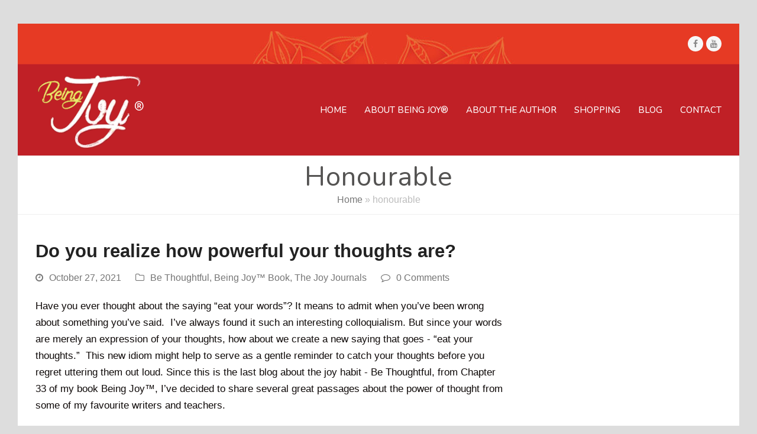

--- FILE ---
content_type: text/html; charset=UTF-8
request_url: https://beingjoy.ca/tag/honourable/
body_size: 15778
content:
<!doctype html>
<html lang="en-US" itemscope itemtype="http://schema.org/WebPage">
<head><style>img.lazy{min-height:1px}</style><link href="https://beingjoy.ca/wp-content/plugins/w3-total-cache/pub/js/lazyload.min.js?x62617" as="script">
<meta charset="UTF-8">
<link rel="profile" href="http://gmpg.org/xfn/11">
<meta name='robots' content='index, follow, max-image-preview:large, max-snippet:-1, max-video-preview:-1' />
	<style>img:is([sizes="auto" i], [sizes^="auto," i]) { contain-intrinsic-size: 3000px 1500px }</style>
	<meta name="generator" content="Total WordPress Theme v5.0.8">
<meta name="viewport" content="width=device-width, initial-scale=1">
<meta http-equiv="X-UA-Compatible" content="IE=edge" />

	<!-- This site is optimized with the Yoast SEO plugin v26.8 - https://yoast.com/product/yoast-seo-wordpress/ -->
	<title>honourable Archives - Being Joy®</title>
	<link rel="canonical" href="https://beingjoy.ca/tag/honourable/" />
	<link rel="next" href="https://beingjoy.ca/tag/honourable/page/2/" />
	<meta property="og:locale" content="en_US" />
	<meta property="og:type" content="article" />
	<meta property="og:title" content="honourable Archives - Being Joy®" />
	<meta property="og:url" content="https://beingjoy.ca/tag/honourable/" />
	<meta property="og:site_name" content="Being Joy®" />
	<meta property="og:image" content="https://beingjoy.ca/wp-content/uploads/2018/11/home-slider.jpg" />
	<meta property="og:image:width" content="2500" />
	<meta property="og:image:height" content="499" />
	<meta property="og:image:type" content="image/jpeg" />
	<meta name="twitter:card" content="summary_large_image" />
	<script type="application/ld+json" class="yoast-schema-graph">{"@context":"https://schema.org","@graph":[{"@type":"CollectionPage","@id":"https://beingjoy.ca/tag/honourable/","url":"https://beingjoy.ca/tag/honourable/","name":"honourable Archives - Being Joy®","isPartOf":{"@id":"https://beingjoy.ca/#website"},"breadcrumb":{"@id":"https://beingjoy.ca/tag/honourable/#breadcrumb"},"inLanguage":"en-US"},{"@type":"BreadcrumbList","@id":"https://beingjoy.ca/tag/honourable/#breadcrumb","itemListElement":[{"@type":"ListItem","position":1,"name":"Home","item":"https://beingjoy.ca/"},{"@type":"ListItem","position":2,"name":"honourable"}]},{"@type":"WebSite","@id":"https://beingjoy.ca/#website","url":"https://beingjoy.ca/","name":"Being Joy®","description":"Being Joy® can heal your life and be the catalyst for change in the world.","publisher":{"@id":"https://beingjoy.ca/#organization"},"potentialAction":[{"@type":"SearchAction","target":{"@type":"EntryPoint","urlTemplate":"https://beingjoy.ca/?s={search_term_string}"},"query-input":{"@type":"PropertyValueSpecification","valueRequired":true,"valueName":"search_term_string"}}],"inLanguage":"en-US"},{"@type":"Organization","@id":"https://beingjoy.ca/#organization","name":"Blyssworks Inc.","alternateName":"Blyssworks","url":"https://beingjoy.ca/","logo":{"@type":"ImageObject","inLanguage":"en-US","@id":"https://beingjoy.ca/#/schema/logo/image/","url":"https://beingjoy.ca/wp-content/uploads/2023/10/cropped-BeingJoy_logo.png","contentUrl":"https://beingjoy.ca/wp-content/uploads/2023/10/cropped-BeingJoy_logo.png","width":512,"height":512,"caption":"Blyssworks Inc."},"image":{"@id":"https://beingjoy.ca/#/schema/logo/image/"}}]}</script>
	<!-- / Yoast SEO plugin. -->


<link rel='dns-prefetch' href='//www.googletagmanager.com' />
<link rel='dns-prefetch' href='//fonts.googleapis.com' />
<style id='classic-theme-styles-inline-css'>
/*! This file is auto-generated */
.wp-block-button__link{color:#fff;background-color:#32373c;border-radius:9999px;box-shadow:none;text-decoration:none;padding:calc(.667em + 2px) calc(1.333em + 2px);font-size:1.125em}.wp-block-file__button{background:#32373c;color:#fff;text-decoration:none}
</style>
<style id='global-styles-inline-css'>
:root{--wp--preset--aspect-ratio--square: 1;--wp--preset--aspect-ratio--4-3: 4/3;--wp--preset--aspect-ratio--3-4: 3/4;--wp--preset--aspect-ratio--3-2: 3/2;--wp--preset--aspect-ratio--2-3: 2/3;--wp--preset--aspect-ratio--16-9: 16/9;--wp--preset--aspect-ratio--9-16: 9/16;--wp--preset--color--black: #000000;--wp--preset--color--cyan-bluish-gray: #abb8c3;--wp--preset--color--white: #ffffff;--wp--preset--color--pale-pink: #f78da7;--wp--preset--color--vivid-red: #cf2e2e;--wp--preset--color--luminous-vivid-orange: #ff6900;--wp--preset--color--luminous-vivid-amber: #fcb900;--wp--preset--color--light-green-cyan: #7bdcb5;--wp--preset--color--vivid-green-cyan: #00d084;--wp--preset--color--pale-cyan-blue: #8ed1fc;--wp--preset--color--vivid-cyan-blue: #0693e3;--wp--preset--color--vivid-purple: #9b51e0;--wp--preset--gradient--vivid-cyan-blue-to-vivid-purple: linear-gradient(135deg,rgba(6,147,227,1) 0%,rgb(155,81,224) 100%);--wp--preset--gradient--light-green-cyan-to-vivid-green-cyan: linear-gradient(135deg,rgb(122,220,180) 0%,rgb(0,208,130) 100%);--wp--preset--gradient--luminous-vivid-amber-to-luminous-vivid-orange: linear-gradient(135deg,rgba(252,185,0,1) 0%,rgba(255,105,0,1) 100%);--wp--preset--gradient--luminous-vivid-orange-to-vivid-red: linear-gradient(135deg,rgba(255,105,0,1) 0%,rgb(207,46,46) 100%);--wp--preset--gradient--very-light-gray-to-cyan-bluish-gray: linear-gradient(135deg,rgb(238,238,238) 0%,rgb(169,184,195) 100%);--wp--preset--gradient--cool-to-warm-spectrum: linear-gradient(135deg,rgb(74,234,220) 0%,rgb(151,120,209) 20%,rgb(207,42,186) 40%,rgb(238,44,130) 60%,rgb(251,105,98) 80%,rgb(254,248,76) 100%);--wp--preset--gradient--blush-light-purple: linear-gradient(135deg,rgb(255,206,236) 0%,rgb(152,150,240) 100%);--wp--preset--gradient--blush-bordeaux: linear-gradient(135deg,rgb(254,205,165) 0%,rgb(254,45,45) 50%,rgb(107,0,62) 100%);--wp--preset--gradient--luminous-dusk: linear-gradient(135deg,rgb(255,203,112) 0%,rgb(199,81,192) 50%,rgb(65,88,208) 100%);--wp--preset--gradient--pale-ocean: linear-gradient(135deg,rgb(255,245,203) 0%,rgb(182,227,212) 50%,rgb(51,167,181) 100%);--wp--preset--gradient--electric-grass: linear-gradient(135deg,rgb(202,248,128) 0%,rgb(113,206,126) 100%);--wp--preset--gradient--midnight: linear-gradient(135deg,rgb(2,3,129) 0%,rgb(40,116,252) 100%);--wp--preset--font-size--small: 13px;--wp--preset--font-size--medium: 20px;--wp--preset--font-size--large: 36px;--wp--preset--font-size--x-large: 42px;--wp--preset--spacing--20: 0.44rem;--wp--preset--spacing--30: 0.67rem;--wp--preset--spacing--40: 1rem;--wp--preset--spacing--50: 1.5rem;--wp--preset--spacing--60: 2.25rem;--wp--preset--spacing--70: 3.38rem;--wp--preset--spacing--80: 5.06rem;--wp--preset--shadow--natural: 6px 6px 9px rgba(0, 0, 0, 0.2);--wp--preset--shadow--deep: 12px 12px 50px rgba(0, 0, 0, 0.4);--wp--preset--shadow--sharp: 6px 6px 0px rgba(0, 0, 0, 0.2);--wp--preset--shadow--outlined: 6px 6px 0px -3px rgba(255, 255, 255, 1), 6px 6px rgba(0, 0, 0, 1);--wp--preset--shadow--crisp: 6px 6px 0px rgba(0, 0, 0, 1);}:where(.is-layout-flex){gap: 0.5em;}:where(.is-layout-grid){gap: 0.5em;}body .is-layout-flex{display: flex;}.is-layout-flex{flex-wrap: wrap;align-items: center;}.is-layout-flex > :is(*, div){margin: 0;}body .is-layout-grid{display: grid;}.is-layout-grid > :is(*, div){margin: 0;}:where(.wp-block-columns.is-layout-flex){gap: 2em;}:where(.wp-block-columns.is-layout-grid){gap: 2em;}:where(.wp-block-post-template.is-layout-flex){gap: 1.25em;}:where(.wp-block-post-template.is-layout-grid){gap: 1.25em;}.has-black-color{color: var(--wp--preset--color--black) !important;}.has-cyan-bluish-gray-color{color: var(--wp--preset--color--cyan-bluish-gray) !important;}.has-white-color{color: var(--wp--preset--color--white) !important;}.has-pale-pink-color{color: var(--wp--preset--color--pale-pink) !important;}.has-vivid-red-color{color: var(--wp--preset--color--vivid-red) !important;}.has-luminous-vivid-orange-color{color: var(--wp--preset--color--luminous-vivid-orange) !important;}.has-luminous-vivid-amber-color{color: var(--wp--preset--color--luminous-vivid-amber) !important;}.has-light-green-cyan-color{color: var(--wp--preset--color--light-green-cyan) !important;}.has-vivid-green-cyan-color{color: var(--wp--preset--color--vivid-green-cyan) !important;}.has-pale-cyan-blue-color{color: var(--wp--preset--color--pale-cyan-blue) !important;}.has-vivid-cyan-blue-color{color: var(--wp--preset--color--vivid-cyan-blue) !important;}.has-vivid-purple-color{color: var(--wp--preset--color--vivid-purple) !important;}.has-black-background-color{background-color: var(--wp--preset--color--black) !important;}.has-cyan-bluish-gray-background-color{background-color: var(--wp--preset--color--cyan-bluish-gray) !important;}.has-white-background-color{background-color: var(--wp--preset--color--white) !important;}.has-pale-pink-background-color{background-color: var(--wp--preset--color--pale-pink) !important;}.has-vivid-red-background-color{background-color: var(--wp--preset--color--vivid-red) !important;}.has-luminous-vivid-orange-background-color{background-color: var(--wp--preset--color--luminous-vivid-orange) !important;}.has-luminous-vivid-amber-background-color{background-color: var(--wp--preset--color--luminous-vivid-amber) !important;}.has-light-green-cyan-background-color{background-color: var(--wp--preset--color--light-green-cyan) !important;}.has-vivid-green-cyan-background-color{background-color: var(--wp--preset--color--vivid-green-cyan) !important;}.has-pale-cyan-blue-background-color{background-color: var(--wp--preset--color--pale-cyan-blue) !important;}.has-vivid-cyan-blue-background-color{background-color: var(--wp--preset--color--vivid-cyan-blue) !important;}.has-vivid-purple-background-color{background-color: var(--wp--preset--color--vivid-purple) !important;}.has-black-border-color{border-color: var(--wp--preset--color--black) !important;}.has-cyan-bluish-gray-border-color{border-color: var(--wp--preset--color--cyan-bluish-gray) !important;}.has-white-border-color{border-color: var(--wp--preset--color--white) !important;}.has-pale-pink-border-color{border-color: var(--wp--preset--color--pale-pink) !important;}.has-vivid-red-border-color{border-color: var(--wp--preset--color--vivid-red) !important;}.has-luminous-vivid-orange-border-color{border-color: var(--wp--preset--color--luminous-vivid-orange) !important;}.has-luminous-vivid-amber-border-color{border-color: var(--wp--preset--color--luminous-vivid-amber) !important;}.has-light-green-cyan-border-color{border-color: var(--wp--preset--color--light-green-cyan) !important;}.has-vivid-green-cyan-border-color{border-color: var(--wp--preset--color--vivid-green-cyan) !important;}.has-pale-cyan-blue-border-color{border-color: var(--wp--preset--color--pale-cyan-blue) !important;}.has-vivid-cyan-blue-border-color{border-color: var(--wp--preset--color--vivid-cyan-blue) !important;}.has-vivid-purple-border-color{border-color: var(--wp--preset--color--vivid-purple) !important;}.has-vivid-cyan-blue-to-vivid-purple-gradient-background{background: var(--wp--preset--gradient--vivid-cyan-blue-to-vivid-purple) !important;}.has-light-green-cyan-to-vivid-green-cyan-gradient-background{background: var(--wp--preset--gradient--light-green-cyan-to-vivid-green-cyan) !important;}.has-luminous-vivid-amber-to-luminous-vivid-orange-gradient-background{background: var(--wp--preset--gradient--luminous-vivid-amber-to-luminous-vivid-orange) !important;}.has-luminous-vivid-orange-to-vivid-red-gradient-background{background: var(--wp--preset--gradient--luminous-vivid-orange-to-vivid-red) !important;}.has-very-light-gray-to-cyan-bluish-gray-gradient-background{background: var(--wp--preset--gradient--very-light-gray-to-cyan-bluish-gray) !important;}.has-cool-to-warm-spectrum-gradient-background{background: var(--wp--preset--gradient--cool-to-warm-spectrum) !important;}.has-blush-light-purple-gradient-background{background: var(--wp--preset--gradient--blush-light-purple) !important;}.has-blush-bordeaux-gradient-background{background: var(--wp--preset--gradient--blush-bordeaux) !important;}.has-luminous-dusk-gradient-background{background: var(--wp--preset--gradient--luminous-dusk) !important;}.has-pale-ocean-gradient-background{background: var(--wp--preset--gradient--pale-ocean) !important;}.has-electric-grass-gradient-background{background: var(--wp--preset--gradient--electric-grass) !important;}.has-midnight-gradient-background{background: var(--wp--preset--gradient--midnight) !important;}.has-small-font-size{font-size: var(--wp--preset--font-size--small) !important;}.has-medium-font-size{font-size: var(--wp--preset--font-size--medium) !important;}.has-large-font-size{font-size: var(--wp--preset--font-size--large) !important;}.has-x-large-font-size{font-size: var(--wp--preset--font-size--x-large) !important;}
:where(.wp-block-post-template.is-layout-flex){gap: 1.25em;}:where(.wp-block-post-template.is-layout-grid){gap: 1.25em;}
:where(.wp-block-columns.is-layout-flex){gap: 2em;}:where(.wp-block-columns.is-layout-grid){gap: 2em;}
:root :where(.wp-block-pullquote){font-size: 1.5em;line-height: 1.6;}
</style>
<link rel="stylesheet" href="https://beingjoy.ca/wp-content/cache/minify/580ea.css?x62617" media="all" />

<link rel='stylesheet' id='wpex-google-font-nunito-css' href='//fonts.googleapis.com/css2?family=Nunito:ital,wght@0,100;0,200;0,300;0,400;0,500;0,600;0,700;0,800;0,900;1,100;1,200;1,300;1,400;1,500;1,600;1,700;1,800;1,900&#038;display=swap&#038;subset=latin' media='all' />
<link rel="stylesheet" href="https://beingjoy.ca/wp-content/cache/minify/2b532.css?x62617" media="all" />

<link rel='stylesheet' id='wpex-mobile-menu-breakpoint-max-css' href='https://beingjoy.ca/wp-content/themes/Total/assets/css/wpex-mobile-menu-breakpoint-max.css?x62617' media='only screen and (max-width:959px)' />
<link rel='stylesheet' id='wpex-mobile-menu-breakpoint-min-css' href='https://beingjoy.ca/wp-content/themes/Total/assets/css/wpex-mobile-menu-breakpoint-min.css?x62617' media='only screen and (min-width:960px)' />
<link rel="stylesheet" href="https://beingjoy.ca/wp-content/cache/minify/7c78b.css?x62617" media="all" />


<script src="https://beingjoy.ca/wp-content/cache/minify/818c0.js?x62617"></script>



<!-- Google tag (gtag.js) snippet added by Site Kit -->
<!-- Google Analytics snippet added by Site Kit -->
<script src="https://www.googletagmanager.com/gtag/js?id=GT-NMCXFT4" id="google_gtagjs-js" async></script>
<script id="google_gtagjs-js-after">
window.dataLayer = window.dataLayer || [];function gtag(){dataLayer.push(arguments);}
gtag("set","linker",{"domains":["beingjoy.ca"]});
gtag("js", new Date());
gtag("set", "developer_id.dZTNiMT", true);
gtag("config", "GT-NMCXFT4");
</script>
<meta name="generator" content="Site Kit by Google 1.170.0" /><link rel="preload" href="https://beingjoy.ca/wp-content/themes/Total/assets/lib/ticons/fonts/ticons-webfont.woff2" type="font/woff2" as="font" crossorigin><meta name="generator" content="Elementor 3.28.4; features: additional_custom_breakpoints, e_local_google_fonts; settings: css_print_method-external, google_font-enabled, font_display-swap">
			<style>
				.e-con.e-parent:nth-of-type(n+4):not(.e-lazyloaded):not(.e-no-lazyload),
				.e-con.e-parent:nth-of-type(n+4):not(.e-lazyloaded):not(.e-no-lazyload) * {
					background-image: none !important;
				}
				@media screen and (max-height: 1024px) {
					.e-con.e-parent:nth-of-type(n+3):not(.e-lazyloaded):not(.e-no-lazyload),
					.e-con.e-parent:nth-of-type(n+3):not(.e-lazyloaded):not(.e-no-lazyload) * {
						background-image: none !important;
					}
				}
				@media screen and (max-height: 640px) {
					.e-con.e-parent:nth-of-type(n+2):not(.e-lazyloaded):not(.e-no-lazyload),
					.e-con.e-parent:nth-of-type(n+2):not(.e-lazyloaded):not(.e-no-lazyload) * {
						background-image: none !important;
					}
				}
			</style>
			<link rel="icon" href="https://beingjoy.ca/wp-content/uploads/2023/10/cropped-BeingJoy_logo-32x32.png?x62617" sizes="32x32" />
<link rel="icon" href="https://beingjoy.ca/wp-content/uploads/2023/10/cropped-BeingJoy_logo-192x192.png?x62617" sizes="192x192" />
<link rel="apple-touch-icon" href="https://beingjoy.ca/wp-content/uploads/2023/10/cropped-BeingJoy_logo-180x180.png?x62617" />
<meta name="msapplication-TileImage" content="https://beingjoy.ca/wp-content/uploads/2023/10/cropped-BeingJoy_logo-270x270.png" />
		<style id="wp-custom-css">
			#footer{margin-top:10px}.wpex-row.gap-30 >.col,.wpex-row.gap-30 >.nr-col{margin-bottom:20px;padding-left:0;padding-right:15px}.footer-widget{padding-bottom:25px}.wpex-newsletter-widget-description{color:#ffffff}.youtube-responsive-container{position:relative;padding-bottom:56.25%;padding-top:30px;height:0;overflow:hidden}.youtube-responsive-container iframe,.youtube-responsive-container object,.youtube-responsive-container embed{position:absolute;top:0;left:0;width:100%;height:100%}div.ctct-form-embed div.ctct-form-defaults{color:#323232;background-color:#ffffff;border-radius:5px;padding:24px;padding-top:-20px;padding-right:24px;padding-bottom:24px;padding-left:24px;font:16px "Helvetica Neue",Arial,sans-serif;line-height:normal;line-height:1.5;-webkit-font-smoothing:antialiased}		</style>
		<style data-type="wpex-css" id="wpex-css">/*ACCENT COLOR*/.wpex-text-accent,.wpex-hover-text-accent:hover,.wpex-accent-color,#site-navigation .dropdown-menu >li.menu-item >a:hover,#site-navigation .dropdown-menu >li.menu-item.current-menu-item >a,#site-navigation .dropdown-menu >li.menu-item.current-menu-parent >a,.modern-menu-widget a:hover,.theme-button.outline,.theme-button.clean,a,h1 a:hover,h2 a:hover,h3 a:hover,h4 a:hover,h5 a:hover,h6 a:hover,.entry-title a:hover,.meta a:hover,.wpex-heading a:hover{color:#c02026}.wpex-bg-accent,.wpex-hover-bg-accent:hover,.wpex-bg-accent_alt,.wpex-hover-bg-accent_alt:hover,.wpex-badge,.wpex-accent-bg,input[type="submit"],.theme-button,button,.button,.active >.theme-button,.theme-button.active,.theme-button.outline:hover,.active >.theme-button.outline,.theme-button.outline.active,.theme-button.outline:hover,.post-edit a,.background-highlight,.tagcloud a:hover,.post-tags a:hover,.wpex-carousel .owl-dot.active,.wpex-carousel .owl-prev,.wpex-carousel .owl-next,body #header-two-search #header-two-search-submit,#site-navigation .menu-button >a >span.link-inner,.modern-menu-widget li.menu-item.current-menu-item a,#sidebar .widget_nav_menu .current-menu-item >a,.widget_nav_menu_accordion .widget_nav_menu li.menu-item.current-menu-item >a,#site-navigation-wrap.has-menu-underline .main-navigation-ul>li>a>.link-inner::after,#wp-calendar caption,#wp-calendar tbody td:hover a{background-color:#c02026}.wpex-border-accent{border-color:#c02026}.wpex-hover-border-accent:hover{border-color:#c02026}.theme-button.outline{border-color:#c02026}.wpex-dropdown-top-border #site-navigation .dropdown-menu li.menu-item ul.sub-menu{border-top-color:#c02026}.theme-heading.border-w-color span.text{border-bottom-color:#c02026}/*ACCENT HOVER COLOR*/.wpex-bg-accent_alt,.wpex-hover-bg-accent_alt:hover,.post-edit a:hover,.theme-button:hover,input[type="submit"]:hover,button:hover,.button:hover,.active >.theme-button,.theme-button.active,.wpex-carousel .owl-prev:hover,.wpex-carousel .owl-next:hover,#site-navigation .menu-button >a >span.link-inner:hover{background-color:#eb4023}.wpex-text-accent_alt,.wpex-hover-text-accent_alt:hover{color:#eb4023}/*TYPOGRAPHY*/body{font-family:Arial,Helvetica,sans-serif;font-weight:400;font-size:17px;color:#0e0908;line-height:28px}.theme-button,input[type="submit"],button,#site-navigation .menu-button>a>span.link-inner,.woocommerce .button{font-family:"Nunito";font-weight:500}#top-bar-content{font-family:"Nunito"}.header-aside-content{font-family:"Nunito"}#site-navigation .dropdown-menu .link-inner{font-family:"Nunito";font-weight:500;font-style:normal;font-size:15px;text-transform:capitalize}#site-navigation .dropdown-menu ul .link-inner{font-family:"Nunito";font-weight:500;font-size:16px}.page-header .page-header-title{font-family:"Nunito";font-size:46px;line-height:40px;letter-spacing:1px}.sidebar-box .widget-title{font-family:"Nunito"}h1,.wpex-h1{font-family:"Nunito";font-weight:500;font-size:42px;color:#c02026;letter-spacing:1px;text-transform:capitalize;margin:0 0 5px 0}h2,.wpex-h2{font-family:"Nunito"}h3,.wpex-h3{font-family:"Nunito"}#footer-widgets{font-family:"Nunito";font-weight:500;font-size:16px}.footer-widget .widget-title{font-family:"Nunito";font-weight:600;font-size:1.1em;line-height:1.5;margin:0 0 20px}.footer-callout-content{font-family:"Nunito"}#copyright{font-family:"Nunito"}/*CUSTOMIZER STYLING*/.page-header.wpex-supports-mods{padding-top:15px;padding-bottom:10px}.page-header.wpex-supports-mods .page-header-title{color:#545352}.container,.boxed-main-layout #wrap{width:1366px}#top-bar-wrap{background-color:#e63a24;border-color:#d62e25;color:#c02026}.wpex-top-bar-sticky{background-color:#e63a24}#top-bar-content strong{color:#c02026}#top-bar a:not(.theme-button):not(.wpex-social-btn){color:#ffffff}#top-bar a:not(.theme-button):not(.wpex-social-btn):hover{color:#f7d688}#top-bar{padding-top:20px;padding-bottom:20px}#top-bar-social a.wpex-social-btn-no-style{color:#ffffff}#top-bar-social a.wpex-social-btn-no-style:hover{color:#f7d688}#site-header #site-header-inner{padding-top:2px;padding-bottom:2px}#site-header{background-color:#c02026}#site-header-sticky-wrapper{background-color:#c02026}#site-header-sticky-wrapper.is-sticky #site-header{background-color:#c02026}.footer-has-reveal #site-header{background-color:#c02026}#searchform-header-replace{background-color:#c02026}body.wpex-has-vertical-header #site-header{background-color:#c02026}#site-navigation .dropdown-menu >li.menu-item >a{color:#ffffff}#site-navigation .dropdown-menu >li.menu-item >a:hover,#site-navigation .dropdown-menu >li.menu-item.dropdown.sfHover >a{color:#e1999b}#site-navigation .dropdown-menu >li.menu-item.current-menu-item >a,#site-navigation .dropdown-menu >li.menu-item.current-menu-parent >a{color:#d1362c}#site-navigation .dropdown-menu >li.menu-item.current-menu-item >a >span.link-inner,#site-navigation .dropdown-menu >li.menu-item.current-menu-parent >a >span.link-inner{background-color:#f7d688}#site-header #site-navigation .dropdown-menu ul.sub-menu{background-color:#f7d688}#site-header #site-navigation .dropdown-menu ul.sub-menu >li.menu-item >a{color:#d62e25}#site-header #site-navigation .dropdown-menu ul.sub-menu >li.menu-item >a:hover{color:#d62e25}#site-header #site-navigation .dropdown-menu ul.sub-menu >li.menu-item.current-menu-item >a{color:#ffffff;background-color:#f7ca62}#sidr-main{background-color:#f7d688}#footer-callout-wrap{background-color:#c02026;border-top-color:#c02026;border-bottom-color:#c02026;color:#f7d688}#footer-callout .theme-button{border-radius:20px!important;background:#f7d688;color:#d62e25}#footer-callout .theme-button:hover{color:#c02026}#footer{background-color:#e63a24}#footer,.site-footer .widget-title,.site-footer .wpex-widget-heading{color:#271628}#footer a:not(.theme-button){color:#ffffff}#footer a:hover:not(.theme-button){color:#f7d688}.footer-widget .widget-title{color:#ffffff;text-align:center}#footer-bottom{padding:7px 0 7px 0;background:#c02026;color:#ffffff}#footer-bottom p{color:#ffffff}#footer-bottom a{color:#f7d688}#footer-bottom a:hover{color:#f7ca60}</style></head>

<body class="archive tag tag-honourable tag-143 wp-custom-logo wp-embed-responsive wp-theme-Total wp-child-theme-total-child-theme wpex-theme wpex-responsive boxed-main-layout no-composer wpex-live-site wpex-has-primary-bottom-spacing content-right-sidebar has-sidebar has-topbar sidebar-widget-icons hasnt-overlay-header wpex-mobile-toggle-menu-icon_buttons has-mobile-menu wpex-disable-mm-focus-styles elementor-default elementor-kit-2458">

	
	
	<div class="wpex-site-overlay"></div>
<a href="#content" class="skip-to-content">skip to Main Content</a><span data-ls_id="#site_top"></span>
	<div id="outer-wrap" class="wpex-clr">

		
		<div id="wrap" class="wpex-clr">

			

	
		<div id="top-bar-wrap" class="wpex-text-sm wpex-border-b wpex-border-main wpex-border-solid">

			<div id="top-bar" class="container wpex-relative wpex-py-15 wpex-md-flex wpex-justify-between wpex-items-center wpex-text-center wpex-md-text-initial wpex-flex-row-reverse">
<div id="top-bar-social" class="top-bar-right social-style-flat-round">
		<ul id="top-bar-social-list" class="wpex-inline-block wpex-list-none wpex-align-bottom wpex-m-0 wpex-last-mr-0"><li class="wpex-inline-block wpex-mr-5"><a href="https://www.facebook.com/gloriastewart.ca" title="Facebook" target="_blank" class="wpex-facebook wpex-social-btn wpex-social-btn-flat wpex-social-color-hover wpex-round" rel="noopener noreferrer"><span class="ticon ticon-facebook" aria-hidden="true"></span><span class="screen-reader-text">Facebook</span></a></li><li class="wpex-inline-block wpex-mr-5"><a href="https://www.youtube.com/channel/UCAt2SMHqZhJaPNw1VYXVocQ?view_as=subscriber" title="Youtube" target="_blank" class="wpex-youtube wpex-social-btn wpex-social-btn-flat wpex-social-color-hover wpex-round" rel="noopener noreferrer"><span class="ticon ticon-youtube" aria-hidden="true"></span><span class="screen-reader-text">Youtube</span></a></li></ul>	</div>
</div>

		</div>

	



	<header id="site-header" class="header-one fixed-scroll custom-bg dyn-styles wpex-clr" itemscope="itemscope" itemtype="http://schema.org/WPHeader">

		
		<div id="site-header-inner" class="container wpex-clr">
<div id="site-logo" class="site-branding header-one-logo wpex-clr">
	<div id="site-logo-inner" class="wpex-clr"><a id="site-logo-link" href="https://beingjoy.ca/" rel="home" class="main-logo"><img src="https://beingjoy.ca/wp-content/uploads/2023/10/logo-2.png?x62617" alt="Being Joy®" class="logo-img" height="150" data-no-retina data-skip-lazy /></a></div>

</div>
	
	<div id="site-navigation-wrap" class="navbar-style-one wpex-dropdowns-caret hide-at-mm-breakpoint wpex-clr">

		<nav id="site-navigation" class="navigation main-navigation main-navigation-one wpex-clr" itemscope="itemscope" itemtype="http://schema.org/SiteNavigationElement" aria-label="Main menu">

			
				<ul id="menu-being-joy-main-menu" class="dropdown-menu main-navigation-ul sf-menu"><li id="menu-item-103" class="menu-item menu-item-type-post_type menu-item-object-page menu-item-home menu-item-103"><a href="https://beingjoy.ca/"><span class="link-inner">HOME</span></a></li>
<li id="menu-item-820" class="menu-item menu-item-type-custom menu-item-object-custom menu-item-has-children dropdown menu-item-820"><a><span class="link-inner">ABOUT BEING JOY®</span></a>
<ul class="sub-menu">
	<li id="menu-item-819" class="menu-item menu-item-type-post_type menu-item-object-page menu-item-819"><a href="https://beingjoy.ca/being-joy-book/"><span class="link-inner">ABOUT THE BOOK</span></a></li>
	<li id="menu-item-830" class="menu-item menu-item-type-post_type menu-item-object-page menu-item-830"><a href="https://beingjoy.ca/being-joy-40-day-card-deck-1/"><span class="link-inner">JOY MEDICINE CARDS</span></a></li>
	<li id="menu-item-1874" class="menu-item menu-item-type-post_type menu-item-object-page menu-item-1874"><a href="https://beingjoy.ca/joy-revolution/"><span class="link-inner">JOY REVOLUTION</span></a></li>
</ul>
</li>
<li id="menu-item-245" class="menu-item menu-item-type-post_type menu-item-object-page menu-item-245"><a href="https://beingjoy.ca/about/"><span class="link-inner">ABOUT THE AUTHOR</span></a></li>
<li id="menu-item-834" class="menu-item menu-item-type-post_type menu-item-object-page menu-item-834"><a href="https://beingjoy.ca/shopping/"><span class="link-inner">SHOPPING</span></a></li>
<li id="menu-item-379" class="menu-item menu-item-type-post_type menu-item-object-page current_page_parent menu-item-379"><a href="https://beingjoy.ca/blog/"><span class="link-inner">BLOG</span></a></li>
<li id="menu-item-244" class="menu-item menu-item-type-post_type menu-item-object-page menu-item-244"><a href="https://beingjoy.ca/contact/"><span class="link-inner">CONTACT</span></a></li>
</ul>
			
		</nav>

	</div>

	

<div id="mobile-menu" class="wpex-mobile-menu-toggle show-at-mm-breakpoint">
	<div class="wpex-inline-flex wpex-items-center">
						<a href="#" class="mobile-menu-toggle" role="button" aria-label="Toggle Mobile menu" aria-expanded="false"><span class="wpex-bars" aria-hidden="true"><span></span></span></a>			</div>
</div></div>

		
	</header>



			
			<main id="main" class="site-main wpex-clr">

				
<header class="page-header centered-minimal-page-header wpex-supports-mods has-aside wpex-relative wpex-mb-40 wpex-bg-white wpex-py-30 wpex-border-t wpex-border-b wpex-border-solid wpex-border-main wpex-text-gray-700 wpex-text-center">

	
	<div class="page-header-inner container">
<div class="page-header-content">

<h1 class="page-header-title wpex-block wpex-m-0 wpex-inherit-font-family wpex-not-italic wpex-tracking-normal wpex-leading-normal wpex-font-normal wpex-text-5xl wpex-text-gray-900"itemprop="headline">

	<span>honourable</span>

</h1>

</div>
<div class="page-header-aside wpex-mt-5"><nav class="site-breadcrumbs position-page_header_aside wpex-text-sm"><span class="breadcrumb-trail"><span><span><a href="https://beingjoy.ca/">Home</a></span> » <span class="breadcrumb_last" aria-current="page">honourable</span></span></span></nav></div></div>

	
</header>


	<div id="content-wrap" class="container wpex-clr">

		
		<div id="primary" class="content-area wpex-clr">

			
			<div id="content" class="site-content wpex-clr">

				
				
<div id="blog-entries" class="entries wpex-clr">
	<article id="post-2088" class="blog-entry large-image-entry-style wpex-relative wpex-clr post-2088 post type-post status-publish format-standard hentry category-be-thoughtful category-being-joy-book category-the-joy-journals tag-abundance tag-balance tag-being-joy-book tag-beliefs tag-creativity tag-enlightenment tag-forgiving tag-goodness tag-gratitude tag-happiness tag-helpful tag-honour tag-honourable tag-hopefullness tag-imagination tag-inspiration tag-joy tag-joyful-living tag-kindness tag-laughter tag-mindful-living tag-mindfulness tag-motivational tag-positive-attitude tag-purposeful tag-respect tag-self-forgiveness tag-self-care tag-sooth-your-soul tag-the-joy-journals tag-thoughtful tag-thoughtfulness entry no-media">

		
			<div class="blog-entry-inner entry-inner wpex-last-mb-0 wpex-clr">

				
<header class="blog-entry-header entry-header wpex-mb-10">
		<h2 class="blog-entry-title entry-title wpex-text-3xl"><a href="https://beingjoy.ca/do-you-realize-how-powerful-your-thoughts-are/">Do you realize how powerful your thoughts are?</a></h2>
</header>
<ul class="blog-entry-meta entry-meta meta wpex-text-sm wpex-text-gray-600 wpex-last-mr-0 wpex-mb-20">

	
		
			<li class="meta-date"><span class="ticon ticon-clock-o" aria-hidden="true"></span><span class="updated">October 27, 2021</span></li>

		
	
		
			
				<li class="meta-category"><span class="ticon ticon-folder-o" aria-hidden="true"></span><a class="term-146" href="https://beingjoy.ca/category/be-thoughtful/">Be Thoughtful</a>, <a class="term-3" href="https://beingjoy.ca/category/being-joy-book/">Being Joy™ Book</a>, <a class="term-7" href="https://beingjoy.ca/category/the-joy-journals/">The Joy Journals</a></li>
			
		
	
		
			
				<li class="meta-comments comment-scroll"><span class="ticon ticon-comment-o" aria-hidden="true"></span><a href="https://beingjoy.ca/do-you-realize-how-powerful-your-thoughts-are/#comments_reply" class="comments-link" >0 Comments</a></li>

			
		
	
</ul>
<div class="blog-entry-excerpt entry-excerpt wpex-my-20 wpex-last-mb-0 wpex-clr">

	Have you ever thought about the saying “eat your words”? It means to admit when you’ve been wrong about something you’ve said.  I’ve always found it such an interesting colloquialism.

But since your words are merely an expression of your thoughts, how about we create a new saying that goes - “eat your thoughts.”  This new idiom might help to serve as a gentle reminder to catch your thoughts before you regret uttering them out loud.

Since this is the last blog about the joy habit - Be Thoughtful, from Chapter 33 of my book Being Joy™, I’ve decided to share several great passages about the power of thought from some of my favourite writers and teachers.
</div>
<div class="blog-entry-readmore entry-readmore-wrap wpex-my-20 wpex-clr">
	<a href="https://beingjoy.ca/do-you-realize-how-powerful-your-thoughts-are/" class="theme-button">Read More<span class="readmore-rarr wpex-hidden wpex-ml-10">&rarr;</span></a>
</div>
			</div>

			<div class="entry-divider wpex-divider wpex-my-40"></div>
		
	</article>


	<article id="post-2079" class="blog-entry large-image-entry-style wpex-relative wpex-clr post-2079 post type-post status-publish format-standard hentry category-be-thoughtful category-being-joy-book category-the-joy-journals tag-abundance tag-balance tag-being-joy-book tag-beliefs tag-creativity tag-enlightenment tag-forgiving tag-goodness tag-gratitude tag-happiness tag-helpful tag-honour tag-honourable tag-hopefullness tag-imagination tag-inspiration tag-joy tag-joyful-living tag-kindness tag-laughter tag-mindful-living tag-mindfulness tag-motivational tag-positive-attitude tag-purposeful tag-respect tag-self-forgiveness tag-self-care tag-sooth-your-soul tag-the-joy-journals tag-thoughtful tag-thoughtfulness entry no-media">

		
			<div class="blog-entry-inner entry-inner wpex-last-mb-0 wpex-clr">

				
<header class="blog-entry-header entry-header wpex-mb-10">
		<h2 class="blog-entry-title entry-title wpex-text-3xl"><a href="https://beingjoy.ca/who-are-the-people-in-your-life/">Who are the people in your life?</a></h2>
</header>
<ul class="blog-entry-meta entry-meta meta wpex-text-sm wpex-text-gray-600 wpex-last-mr-0 wpex-mb-20">

	
		
			<li class="meta-date"><span class="ticon ticon-clock-o" aria-hidden="true"></span><span class="updated">October 20, 2021</span></li>

		
	
		
			
				<li class="meta-category"><span class="ticon ticon-folder-o" aria-hidden="true"></span><a class="term-146" href="https://beingjoy.ca/category/be-thoughtful/">Be Thoughtful</a>, <a class="term-3" href="https://beingjoy.ca/category/being-joy-book/">Being Joy™ Book</a>, <a class="term-7" href="https://beingjoy.ca/category/the-joy-journals/">The Joy Journals</a></li>
			
		
	
		
			
				<li class="meta-comments comment-scroll"><span class="ticon ticon-comment-o" aria-hidden="true"></span><a href="https://beingjoy.ca/who-are-the-people-in-your-life/#comments_reply" class="comments-link" >0 Comments</a></li>

			
		
	
</ul>
<div class="blog-entry-excerpt entry-excerpt wpex-my-20 wpex-last-mb-0 wpex-clr">

	Have you ever wondered why the people in your life are in your life?  It’s not an accident you know.  The fact is that you’ve attracted them.  Yes, your thoughts are what create your entire reality including the people you share time with. 

The topic of my weekly blog series this month is based on the joy habit Be Thoughtful from Chapter 33 of my book Being Joy™ where I write about how your inner and outer dialogue attract everything that shows up in your life, including your relationships.  And the relationships we have with others can be one of the most challenging part of being a human being.

You see, we humans are social creatures.  From an early age most of us are taught how to share, cooperate, and basically get along.  And as we mature, we become more aware of our own identities and gravitate towards others who share similar interests and values. 
</div>
<div class="blog-entry-readmore entry-readmore-wrap wpex-my-20 wpex-clr">
	<a href="https://beingjoy.ca/who-are-the-people-in-your-life/" class="theme-button">Read More<span class="readmore-rarr wpex-hidden wpex-ml-10">&rarr;</span></a>
</div>
			</div>

			<div class="entry-divider wpex-divider wpex-my-40"></div>
		
	</article>


	<article id="post-2073" class="blog-entry large-image-entry-style wpex-relative wpex-clr post-2073 post type-post status-publish format-standard hentry category-be-thoughtful category-being-joy-book category-the-joy-journals tag-abundance tag-balance tag-being-joy-book tag-beliefs tag-creativity tag-enlightenment tag-forgiving tag-goodness tag-gratitude tag-happiness tag-helpful tag-honour tag-honourable tag-hopefullness tag-imagination tag-inspiration tag-joy tag-joyful-living tag-kindness tag-laughter tag-mindful-living tag-mindfulness tag-motivational tag-positive-attitude tag-purposeful tag-respect tag-self-forgiveness tag-self-care tag-sooth-your-soul tag-the-joy-journals tag-thoughtful tag-thoughtfulness entry no-media">

		
			<div class="blog-entry-inner entry-inner wpex-last-mb-0 wpex-clr">

				
<header class="blog-entry-header entry-header wpex-mb-10">
		<h2 class="blog-entry-title entry-title wpex-text-3xl"><a href="https://beingjoy.ca/what-are-you-thinking-today/">What are you thinking today?</a></h2>
</header>
<ul class="blog-entry-meta entry-meta meta wpex-text-sm wpex-text-gray-600 wpex-last-mr-0 wpex-mb-20">

	
		
			<li class="meta-date"><span class="ticon ticon-clock-o" aria-hidden="true"></span><span class="updated">October 13, 2021</span></li>

		
	
		
			
				<li class="meta-category"><span class="ticon ticon-folder-o" aria-hidden="true"></span><a class="term-146" href="https://beingjoy.ca/category/be-thoughtful/">Be Thoughtful</a>, <a class="term-3" href="https://beingjoy.ca/category/being-joy-book/">Being Joy™ Book</a>, <a class="term-7" href="https://beingjoy.ca/category/the-joy-journals/">The Joy Journals</a></li>
			
		
	
		
			
				<li class="meta-comments comment-scroll"><span class="ticon ticon-comment-o" aria-hidden="true"></span><a href="https://beingjoy.ca/what-are-you-thinking-today/#comments_reply" class="comments-link" >0 Comments</a></li>

			
		
	
</ul>
<div class="blog-entry-excerpt entry-excerpt wpex-my-20 wpex-last-mb-0 wpex-clr">

	Words originate from your thoughts.  And thoughts are based on your beliefs which are merely your own interpretation of past experiences and the current influences in your life.

If you’re not happy with the state of your current experience, perhaps you need to be mindful of the words you are speaking out loud and to yourself.  Are they based on feelings of unworthiness or scarcity?  It’s usually one of the two.

In today's blog I will ask you to examine the origins of your inner dialogue and assess whether or not your thoughts serve or disempower you.  If they’re thoughts that prevent you from living a joyful life, then perhaps it’s time to shift your perspective. 
</div>
<div class="blog-entry-readmore entry-readmore-wrap wpex-my-20 wpex-clr">
	<a href="https://beingjoy.ca/what-are-you-thinking-today/" class="theme-button">Read More<span class="readmore-rarr wpex-hidden wpex-ml-10">&rarr;</span></a>
</div>
			</div>

			<div class="entry-divider wpex-divider wpex-my-40"></div>
		
	</article>


	<article id="post-2063" class="blog-entry large-image-entry-style wpex-relative wpex-clr post-2063 post type-post status-publish format-standard hentry category-be-thoughtful category-being-joy-book category-the-joy-journals tag-abundance tag-balance tag-being-joy-book tag-beliefs tag-creativity tag-enlightenment tag-forgiving tag-goodness tag-gratitude tag-happiness tag-helpful tag-honour tag-honourable tag-hopefullness tag-imagination tag-inspiration tag-joy tag-joyful-living tag-kindness tag-laughter tag-mindful-living tag-mindfulness tag-motivational tag-positive-attitude tag-purposeful tag-respect tag-self-forgiveness tag-self-care tag-sooth-your-soul tag-the-joy-journals tag-thoughtful tag-thoughtfulness entry no-media">

		
			<div class="blog-entry-inner entry-inner wpex-last-mb-0 wpex-clr">

				
<header class="blog-entry-header entry-header wpex-mb-10">
		<h2 class="blog-entry-title entry-title wpex-text-3xl"><a href="https://beingjoy.ca/what-do-your-thoughts-say-about-your-life/">What do your thoughts say about your life?</a></h2>
</header>
<ul class="blog-entry-meta entry-meta meta wpex-text-sm wpex-text-gray-600 wpex-last-mr-0 wpex-mb-20">

	
		
			<li class="meta-date"><span class="ticon ticon-clock-o" aria-hidden="true"></span><span class="updated">October 6, 2021</span></li>

		
	
		
			
				<li class="meta-category"><span class="ticon ticon-folder-o" aria-hidden="true"></span><a class="term-146" href="https://beingjoy.ca/category/be-thoughtful/">Be Thoughtful</a>, <a class="term-3" href="https://beingjoy.ca/category/being-joy-book/">Being Joy™ Book</a>, <a class="term-7" href="https://beingjoy.ca/category/the-joy-journals/">The Joy Journals</a></li>
			
		
	
		
			
				<li class="meta-comments comment-scroll"><span class="ticon ticon-comment-o" aria-hidden="true"></span><a href="https://beingjoy.ca/what-do-your-thoughts-say-about-your-life/#comments_reply" class="comments-link" >0 Comments</a></li>

			
		
	
</ul>
<div class="blog-entry-excerpt entry-excerpt wpex-my-20 wpex-last-mb-0 wpex-clr">

	Do you realize how much power your thoughts have?  In fact, researchers estimate that we humans have about 6200 thoughts a day!  So why do we often take our thoughts for granted?  We underestimate their impact on the words we speak, the actions we take, and ultimately the reality we create.

The topic for this month is based on the joy habit Be Thoughtful from Chapter 33 of my book Being Joy™.  
In it, I write about the importance of shifting your focus away from negative inner dialogue and instead onto life-affirming language. I even provide a helpful activity called “Word Catching” that can help you shift more quickly when you first notice disempowering thoughts.  

I hope today’s message will provide some “food for thought” as you go through your activities at work and at play this week.

</div>
<div class="blog-entry-readmore entry-readmore-wrap wpex-my-20 wpex-clr">
	<a href="https://beingjoy.ca/what-do-your-thoughts-say-about-your-life/" class="theme-button">Read More<span class="readmore-rarr wpex-hidden wpex-ml-10">&rarr;</span></a>
</div>
			</div>

			<div class="entry-divider wpex-divider wpex-my-40"></div>
		
	</article>


	<article id="post-2054" class="blog-entry large-image-entry-style wpex-relative wpex-clr post-2054 post type-post status-publish format-standard hentry category-be-helpful category-being-joy-book category-the-joy-journals tag-abundance tag-balance tag-being-joy-book tag-beliefs tag-creativity tag-enlightenment tag-forgiving tag-goodness tag-gratitude tag-happiness tag-helpful tag-honour tag-honourable tag-hopefullness tag-imagination tag-inspiration tag-joy tag-joyful-living tag-kindness tag-laughter tag-mindful-living tag-mindfulness tag-motivational tag-positive-attitude tag-purposeful tag-respect tag-self-forgiveness tag-self-care tag-sooth-your-soul tag-the-joy-journals entry no-media">

		
			<div class="blog-entry-inner entry-inner wpex-last-mb-0 wpex-clr">

				
<header class="blog-entry-header entry-header wpex-mb-10">
		<h2 class="blog-entry-title entry-title wpex-text-3xl"><a href="https://beingjoy.ca/whats-your-favourite-place-to-go-in-nature/">What’s your favourite place to go in nature?</a></h2>
</header>
<ul class="blog-entry-meta entry-meta meta wpex-text-sm wpex-text-gray-600 wpex-last-mr-0 wpex-mb-20">

	
		
			<li class="meta-date"><span class="ticon ticon-clock-o" aria-hidden="true"></span><span class="updated">September 29, 2021</span></li>

		
	
		
			
				<li class="meta-category"><span class="ticon ticon-folder-o" aria-hidden="true"></span><a class="term-144" href="https://beingjoy.ca/category/be-helpful/">Be Helpful</a>, <a class="term-3" href="https://beingjoy.ca/category/being-joy-book/">Being Joy™ Book</a>, <a class="term-7" href="https://beingjoy.ca/category/the-joy-journals/">The Joy Journals</a></li>
			
		
	
		
			
				<li class="meta-comments comment-scroll"><span class="ticon ticon-comment-o" aria-hidden="true"></span><a href="https://beingjoy.ca/whats-your-favourite-place-to-go-in-nature/#comments_reply" class="comments-link" >0 Comments</a></li>

			
		
	
</ul>
<div class="blog-entry-excerpt entry-excerpt wpex-my-20 wpex-last-mb-0 wpex-clr">

	Do you have a favourite park or forest or place in nature you like to visit?  What makes that place so special? 

Is it the deep smell of the trees or the beauty of the flowers?  The sweet songs from the birds or the salt air that caresses your skin?  Or is it the sound the forest makes when you listen to the little critters that make it their home? 

I find it hard to pick just one as they all fill my heart with joy.

But what if you were no longer able to take in this extraordinary healing energy that nature provides?  
</div>
<div class="blog-entry-readmore entry-readmore-wrap wpex-my-20 wpex-clr">
	<a href="https://beingjoy.ca/whats-your-favourite-place-to-go-in-nature/" class="theme-button">Read More<span class="readmore-rarr wpex-hidden wpex-ml-10">&rarr;</span></a>
</div>
			</div>

			<div class="entry-divider wpex-divider wpex-my-40"></div>
		
	</article>


	<article id="post-2047" class="blog-entry large-image-entry-style wpex-relative wpex-clr post-2047 post type-post status-publish format-standard hentry category-be-helpful category-being-joy-book category-the-joy-journals tag-abundance tag-balance tag-being-joy-book tag-beliefs tag-creativity tag-enlightenment tag-forgiving tag-goodness tag-gratitude tag-happiness tag-helpful tag-honour tag-honourable tag-hopefullness tag-imagination tag-inspiration tag-joy tag-joyful-living tag-kindness tag-laughter tag-mindful-living tag-mindfulness tag-motivational tag-positive-attitude tag-purposeful tag-respect tag-self-forgiveness tag-self-care tag-sooth-your-soul tag-the-joy-journals entry no-media">

		
			<div class="blog-entry-inner entry-inner wpex-last-mb-0 wpex-clr">

				
<header class="blog-entry-header entry-header wpex-mb-10">
		<h2 class="blog-entry-title entry-title wpex-text-3xl"><a href="https://beingjoy.ca/whose-life-will-you-impact-today/">Whose life will you impact today?</a></h2>
</header>
<ul class="blog-entry-meta entry-meta meta wpex-text-sm wpex-text-gray-600 wpex-last-mr-0 wpex-mb-20">

	
		
			<li class="meta-date"><span class="ticon ticon-clock-o" aria-hidden="true"></span><span class="updated">September 22, 2021</span></li>

		
	
		
			
				<li class="meta-category"><span class="ticon ticon-folder-o" aria-hidden="true"></span><a class="term-144" href="https://beingjoy.ca/category/be-helpful/">Be Helpful</a>, <a class="term-3" href="https://beingjoy.ca/category/being-joy-book/">Being Joy™ Book</a>, <a class="term-7" href="https://beingjoy.ca/category/the-joy-journals/">The Joy Journals</a></li>
			
		
	
		
			
				<li class="meta-comments comment-scroll"><span class="ticon ticon-comment-o" aria-hidden="true"></span><a href="https://beingjoy.ca/whose-life-will-you-impact-today/#comments_reply" class="comments-link" >0 Comments</a></li>

			
		
	
</ul>
<div class="blog-entry-excerpt entry-excerpt wpex-my-20 wpex-last-mb-0 wpex-clr">

	Do you know what one of the best secrets for living a joyful life is?  The answer might surprise you. The answer is quoted by the famous children’s writer Lewis Carroll who said: “One of the deep secrets of life is that all that is really worth the doing is what we do for others.”
I so love that quote.  And it’s the perfect one for the topic of this month’s joy habit theme from Chapter 32 – Be Helpful of my book Being Joy™.
</div>
<div class="blog-entry-readmore entry-readmore-wrap wpex-my-20 wpex-clr">
	<a href="https://beingjoy.ca/whose-life-will-you-impact-today/" class="theme-button">Read More<span class="readmore-rarr wpex-hidden wpex-ml-10">&rarr;</span></a>
</div>
			</div>

			<div class="entry-divider wpex-divider wpex-my-40"></div>
		
	</article>


	<article id="post-2041" class="blog-entry large-image-entry-style wpex-relative wpex-clr post-2041 post type-post status-publish format-standard hentry category-be-helpful category-being-joy-book category-the-joy-journals tag-abundance tag-balance tag-being-joy-book tag-beliefs tag-creativity tag-enlightenment tag-forgiving tag-goodness tag-gratitude tag-happiness tag-helpful tag-honour tag-honourable tag-hopefullness tag-imagination tag-inspiration tag-joy tag-joyful-living tag-kindness tag-laughter tag-mindful-living tag-mindfulness tag-motivational tag-positive-attitude tag-purposeful tag-respect tag-self-forgiveness tag-self-care tag-sooth-your-soul tag-the-joy-journals entry no-media">

		
			<div class="blog-entry-inner entry-inner wpex-last-mb-0 wpex-clr">

				
<header class="blog-entry-header entry-header wpex-mb-10">
		<h2 class="blog-entry-title entry-title wpex-text-3xl"><a href="https://beingjoy.ca/do-you-have-a-friend-in-need/">Do you have a friend in need?</a></h2>
</header>
<ul class="blog-entry-meta entry-meta meta wpex-text-sm wpex-text-gray-600 wpex-last-mr-0 wpex-mb-20">

	
		
			<li class="meta-date"><span class="ticon ticon-clock-o" aria-hidden="true"></span><span class="updated">September 15, 2021</span></li>

		
	
		
			
				<li class="meta-category"><span class="ticon ticon-folder-o" aria-hidden="true"></span><a class="term-144" href="https://beingjoy.ca/category/be-helpful/">Be Helpful</a>, <a class="term-3" href="https://beingjoy.ca/category/being-joy-book/">Being Joy™ Book</a>, <a class="term-7" href="https://beingjoy.ca/category/the-joy-journals/">The Joy Journals</a></li>
			
		
	
		
			
				<li class="meta-comments comment-scroll"><span class="ticon ticon-comment-o" aria-hidden="true"></span><a href="https://beingjoy.ca/do-you-have-a-friend-in-need/#comments_reply" class="comments-link" >0 Comments</a></li>

			
		
	
</ul>
<div class="blog-entry-excerpt entry-excerpt wpex-my-20 wpex-last-mb-0 wpex-clr">

	Are you feeling a bit anxious with all the news and changes bombarding you from every direction?  Feeling overwhelmed from other’s expectations?  Do you need a lift today?

I’ve found that one of the best antidotes for this syndrome, other than asking for help yourself is to extend your hand to another.


Just like in our opening quote in which John Holmes says that when you turn your attention to lifting up another, your own problems seem a little less troubling.

You see, this disruption of myopic thought helps to put things in perspective resulting in a mental and physical reset. So, by helping someone else, you end up helping yourself in the process.  I love this boomerang effect!

Last week I challenged you to identify one family member that you felt could use some help but to do it without judgment or conditions.


I asked that you reach out and extend help or depending on the circumstances, offer it without them knowing it was you.  
</div>
<div class="blog-entry-readmore entry-readmore-wrap wpex-my-20 wpex-clr">
	<a href="https://beingjoy.ca/do-you-have-a-friend-in-need/" class="theme-button">Read More<span class="readmore-rarr wpex-hidden wpex-ml-10">&rarr;</span></a>
</div>
			</div>

			<div class="entry-divider wpex-divider wpex-my-40"></div>
		
	</article>


	<article id="post-2034" class="blog-entry large-image-entry-style wpex-relative wpex-clr post-2034 post type-post status-publish format-standard hentry category-be-helpful category-being-joy-book category-the-joy-journals tag-abundance tag-balance tag-being-joy-book tag-beliefs tag-creativity tag-enlightenment tag-forgiving tag-goodness tag-gratitude tag-happiness tag-helpful tag-honour tag-honourable tag-hopefullness tag-imagination tag-inspiration tag-joy tag-joyful-living tag-kindness tag-laughter tag-mindful-living tag-mindfulness tag-motivational tag-positive-attitude tag-purposeful tag-respect tag-self-forgiveness tag-self-care tag-sooth-your-soul tag-the-joy-journals entry no-media">

		
			<div class="blog-entry-inner entry-inner wpex-last-mb-0 wpex-clr">

				
<header class="blog-entry-header entry-header wpex-mb-10">
		<h2 class="blog-entry-title entry-title wpex-text-3xl"><a href="https://beingjoy.ca/whats-your-family-like/">What&#8217;s your family like?</a></h2>
</header>
<ul class="blog-entry-meta entry-meta meta wpex-text-sm wpex-text-gray-600 wpex-last-mr-0 wpex-mb-20">

	
		
			<li class="meta-date"><span class="ticon ticon-clock-o" aria-hidden="true"></span><span class="updated">September 8, 2021</span></li>

		
	
		
			
				<li class="meta-category"><span class="ticon ticon-folder-o" aria-hidden="true"></span><a class="term-144" href="https://beingjoy.ca/category/be-helpful/">Be Helpful</a>, <a class="term-3" href="https://beingjoy.ca/category/being-joy-book/">Being Joy™ Book</a>, <a class="term-7" href="https://beingjoy.ca/category/the-joy-journals/">The Joy Journals</a></li>
			
		
	
		
			
				<li class="meta-comments comment-scroll"><span class="ticon ticon-comment-o" aria-hidden="true"></span><a href="https://beingjoy.ca/whats-your-family-like/#comments_reply" class="comments-link" >0 Comments</a></li>

			
		
	
</ul>
<div class="blog-entry-excerpt entry-excerpt wpex-my-20 wpex-last-mb-0 wpex-clr">

	Families can be a strange bunch.  You don’t get to pick them, and they are usually there for life.  But if you’ve been fortunate like me, you have had more connection than absence, more harmony than conflict, and more good memories than bad ones. 

I know that isn’t the case for many.

I’ve heard stories of sisters who haven’t spoken in years or of words spoken in the heat of the moment that have resulted in a life-long estrangement between a father and son.  And only when the last breath was taken was there forgiveness and peace between the two.

So often the silent cries of a sibling, parent, or teen go unnoticed because of the need to be right instead of kind.  Or the drift of time separates conversations and the needs of the other go unnoticed.

But it’s at those very times that we need to put aside petty squabbles and extend the hand of helpfulness.  For as this post’s opening quote reminds us, when you help another, you help yourself.  I call it healing through helping.
</div>
<div class="blog-entry-readmore entry-readmore-wrap wpex-my-20 wpex-clr">
	<a href="https://beingjoy.ca/whats-your-family-like/" class="theme-button">Read More<span class="readmore-rarr wpex-hidden wpex-ml-10">&rarr;</span></a>
</div>
			</div>

			<div class="entry-divider wpex-divider wpex-my-40"></div>
		
	</article>


	<article id="post-2025" class="blog-entry large-image-entry-style wpex-relative wpex-clr post-2025 post type-post status-publish format-standard hentry category-be-helpful category-being-joy-book category-the-joy-journals tag-abundance tag-balance tag-being-joy-book tag-beliefs tag-creativity tag-enlightenment tag-forgiving tag-goodness tag-gratitude tag-happiness tag-helpful tag-honour tag-honourable tag-hopefullness tag-imagination tag-inspiration tag-joy tag-joyful-living tag-kindness tag-laughter tag-mindful-living tag-mindfulness tag-motivational tag-positive-attitude tag-purposeful tag-respect tag-self-forgiveness tag-self-care tag-sooth-your-soul tag-the-joy-journals entry no-media">

		
			<div class="blog-entry-inner entry-inner wpex-last-mb-0 wpex-clr">

				
<header class="blog-entry-header entry-header wpex-mb-10">
		<h2 class="blog-entry-title entry-title wpex-text-3xl"><a href="https://beingjoy.ca/are-you-afraid-of-asking-for-help/">Are you afraid of asking for help?</a></h2>
</header>
<ul class="blog-entry-meta entry-meta meta wpex-text-sm wpex-text-gray-600 wpex-last-mr-0 wpex-mb-20">

	
		
			<li class="meta-date"><span class="ticon ticon-clock-o" aria-hidden="true"></span><span class="updated">September 1, 2021</span></li>

		
	
		
			
				<li class="meta-category"><span class="ticon ticon-folder-o" aria-hidden="true"></span><a class="term-144" href="https://beingjoy.ca/category/be-helpful/">Be Helpful</a>, <a class="term-3" href="https://beingjoy.ca/category/being-joy-book/">Being Joy™ Book</a>, <a class="term-7" href="https://beingjoy.ca/category/the-joy-journals/">The Joy Journals</a></li>
			
		
	
		
			
				<li class="meta-comments comment-scroll"><span class="ticon ticon-comment-o" aria-hidden="true"></span><a href="https://beingjoy.ca/are-you-afraid-of-asking-for-help/#comments_reply" class="comments-link" >0 Comments</a></li>

			
		
	
</ul>
<div class="blog-entry-excerpt entry-excerpt wpex-my-20 wpex-last-mb-0 wpex-clr">

	Do you find it difficult to ask for help?  Do you prefer to do things yourself rather than delegating tasks to others?  Are you tired yet?

I hear that complaint so often from people I know.  In fact, years ago I used to be one of those people. Never comfortable asking for advice – I thought I would be judged for not knowing.  

I assumed no one could do it as well as I could, so I carried the entire burden of the chore or the decision on my tired shoulders. 

No wonder I was burnt out, no longer happy with what I was doing for work or in my personal life.  Feeling suffocated and buried under the weight of carrying the responsibly for everyone else on my shoulders.   Good grief!  Who did I think I was anyway – Super Woman?

If this describes you then give yourself a break by Being Helpful to yourself.  After all, you can’t help anyone else if you’re not prepared to help yourself.  Like I repeatedly remind my readers, everything starts with “the self”.

</div>
<div class="blog-entry-readmore entry-readmore-wrap wpex-my-20 wpex-clr">
	<a href="https://beingjoy.ca/are-you-afraid-of-asking-for-help/" class="theme-button">Read More<span class="readmore-rarr wpex-hidden wpex-ml-10">&rarr;</span></a>
</div>
			</div>

			<div class="entry-divider wpex-divider wpex-my-40"></div>
		
	</article>


	<article id="post-2017" class="blog-entry large-image-entry-style wpex-relative wpex-clr post-2017 post type-post status-publish format-standard hentry category-be-honourable category-being-joy-book category-the-joy-journals tag-abundance tag-balance tag-being-joy-book tag-beliefs tag-creativity tag-enlightenment tag-forgiving tag-goodness tag-gratitude tag-happiness tag-honor tag-honourable tag-hopefullness tag-imagination tag-inspiration tag-joy tag-joyful-living tag-kindness tag-laughter tag-mindful-living tag-mindfulness tag-motivational tag-peacefulness tag-positive-attitude tag-purposeful tag-respect tag-self-forgiveness tag-self-care tag-sooth-your-soul tag-the-joy-journals entry no-media">

		
			<div class="blog-entry-inner entry-inner wpex-last-mb-0 wpex-clr">

				
<header class="blog-entry-header entry-header wpex-mb-10">
		<h2 class="blog-entry-title entry-title wpex-text-3xl"><a href="https://beingjoy.ca/are-you-a-planet-protector/">Are you a planet protector?</a></h2>
</header>
<ul class="blog-entry-meta entry-meta meta wpex-text-sm wpex-text-gray-600 wpex-last-mr-0 wpex-mb-20">

	
		
			<li class="meta-date"><span class="ticon ticon-clock-o" aria-hidden="true"></span><span class="updated">August 25, 2021</span></li>

		
	
		
			
				<li class="meta-category"><span class="ticon ticon-folder-o" aria-hidden="true"></span><a class="term-140" href="https://beingjoy.ca/category/be-honourable/">Be Honourable</a>, <a class="term-3" href="https://beingjoy.ca/category/being-joy-book/">Being Joy™ Book</a>, <a class="term-7" href="https://beingjoy.ca/category/the-joy-journals/">The Joy Journals</a></li>
			
		
	
		
			
				<li class="meta-comments comment-scroll"><span class="ticon ticon-comment-o" aria-hidden="true"></span><a href="https://beingjoy.ca/are-you-a-planet-protector/#comments_reply" class="comments-link" >0 Comments</a></li>

			
		
	
</ul>
<div class="blog-entry-excerpt entry-excerpt wpex-my-20 wpex-last-mb-0 wpex-clr">

	I recently heard the phrase “there is no planet B” and this clever play with words really stuck with me.  With all the clear evidence about the dramatic impact of climate change, we are living the consequences of past choices up close and personal.

No longer can we hide our heads in the sand avoiding what is right in front of us.  The extreme heat, the forest fires, droughts, floods, hurricanes, and that’s just the summer.  What’s in store for us this winter?  So as the saying goes, when we know better, we do better.  Now is the time to do better.

This last blog in my month-long series of “Being Honourable” from my book Being Joy™ is dedicated to honouring our planet for it is the only real home we have. And my request this week is an important one.
</div>
<div class="blog-entry-readmore entry-readmore-wrap wpex-my-20 wpex-clr">
	<a href="https://beingjoy.ca/are-you-a-planet-protector/" class="theme-button">Read More<span class="readmore-rarr wpex-hidden wpex-ml-10">&rarr;</span></a>
</div>
			</div>

			<div class="entry-divider wpex-divider wpex-my-40"></div>
		
	</article>


</div><div class="wpex-pagination wpex-clear wpex-mt-30 wpex-clr"><ul class='page-numbers'>
	<li><span aria-current="page" class="page-numbers current"><span class="screen-reader-text">Page </span>1</span></li>
	<li><a class="page-numbers" href="https://beingjoy.ca/tag/honourable/page/2/"><span class="screen-reader-text">Page </span>2</a></li>
	<li><a class="next page-numbers" href="https://beingjoy.ca/tag/honourable/page/2/"><span class="ticon ticon-angle-right" aria-hidden="true"></span><span class="screen-reader-text">Next</span></a></li>
</ul>
</div>
				
			</div>

		
		</div>

		
<aside id="sidebar" class="sidebar-container sidebar-primary" itemscope="itemscope" itemtype="http://schema.org/WPSideBar">

	
	<div id="sidebar-inner" class="wpex-mb-40"></div>

	
</aside>


	</div>


			
		</main>

		
		

<div id="footer-callout-wrap" class="wpex-bg-gray-100 wpex-py-30 wpex-border-solid wpex-border-gray-200 wpex-border-y wpex-text-gray-700">

	<div id="footer-callout" class="container wpex-md-flex wpex-md-items-center">

		
			<div id="footer-callout-left" class="footer-callout-content wpex-text-xl wpex-md-flex-grow wpex-md-w-75">40 DAYS TO A NEW JOYFUL HABIT AND A NEW YOU.</div>

			
				<div id="footer-callout-right" class="footer-callout-button wpex-mt-20 wpex-clr wpex-md-w-25 wpex-md-pl-20 wpex-md-mt-0"><a href="https://beingjoy.ca/shopping" class="theme-button wpex-block wpex-text-center wpex-py-15 wpex-px-20 wpex-m-0 wpex-text-lg" target="_blank" rel="noopener noreferrer">Order My Book</a></div>

			
		
	</div>

</div>

	
	    <footer id="footer" class="site-footer wpex-bg-gray-A900 wpex-text-gray-600" itemscope="itemscope" itemtype="http://schema.org/WPFooter">

	        
	        <div id="footer-inner" class="site-footer-inner container wpex-pt-40 wpex-clr">
<div id="footer-widgets" class="wpex-row wpex-clr gap-30">

	
	<div class="footer-box span_1_of_3 col col-1"><div id="text-4" class="footer-widget widget wpex-pb-40 wpex-clr widget_text">			<div class="textwidget"><p><img decoding="async" class="aligncenter wp-image-2342 size-full lazy" src="data:image/svg+xml,%3Csvg%20xmlns='http://www.w3.org/2000/svg'%20viewBox='0%200%20186%20150'%3E%3C/svg%3E" data-src="https://beingjoy.ca/wp-content/uploads/2023/10/logo-2.png?x62617" alt="" width="186" height="150" /></p>
<h2 style="text-align: center;">“From joy all beings come, in joy all beings live, to joy all beings return.”</h2>
<p style="text-align: center;">~ Taittiriya Upanishad</p>
<p style="text-align: center;"><a href="https://beingjoy.ca/being-joy-book/">READ MORE</a></p>
</div>
		</div></div>

	
		<div class="footer-box span_1_of_3 col col-2"><div id="wpex_social_widget-2" class="footer-widget widget wpex-pb-40 wpex-clr widget_wpex_social_widget"><div class="widget-title wpex-heading wpex-text-md wpex-mb-20">Connect with me on social media</div><ul class="wpex-social-widget-output wpex-list-none wpex-m-0 wpex-first-ml-0 wpex-clr textcenter"><li class="wpex-inline-block wpex-ml-5 wpex-mb-5"><a href="https://www.facebook.com/gloriastewart.ca" title="Facebook" target="_blank" rel="noopener noreferrer"><img src="data:image/svg+xml,%3Csvg%20xmlns='http://www.w3.org/2000/svg'%20viewBox='0%200%2030%2030'%3E%3C/svg%3E" data-src="https://beingjoy.ca/wp-content/themes/Total/assets/images/social/facebook.png?x62617" alt="Facebook" height="30" width="30" class="wpex-align-bottom wpex-hover-opacity-80 lazy" /></a></li><li class="wpex-inline-block wpex-ml-5 wpex-mb-5"><a href="https://www.youtube.com/channel/UCAt2SMHqZhJaPNw1VYXVocQ?view_as=subscriber" title="Youtube" target="_blank" rel="noopener noreferrer"><img src="data:image/svg+xml,%3Csvg%20xmlns='http://www.w3.org/2000/svg'%20viewBox='0%200%2030%2030'%3E%3C/svg%3E" data-src="https://beingjoy.ca/wp-content/themes/Total/assets/images/social/youtube.png?x62617" alt="Youtube" height="30" width="30" class="wpex-align-bottom wpex-hover-opacity-80 lazy" /></a></li></ul></div></div>

	
	
		<div class="footer-box span_1_of_3 col col-3"><div id="wpex_simple_menu-2" class="footer-widget widget wpex-pb-40 wpex-clr widget_wpex_simple_menu"><div class="menu-footer-container"><ul id="menu-footer" class="menu"><li id="menu-item-2434" class="menu-item menu-item-type-post_type menu-item-object-page menu-item-home menu-item-2434"><a href="https://beingjoy.ca/">Home</a></li>
<li id="menu-item-2436" class="menu-item menu-item-type-post_type menu-item-object-page menu-item-2436"><a href="https://beingjoy.ca/being-joy-book/">About the Book</a></li>
<li id="menu-item-2438" class="menu-item menu-item-type-post_type menu-item-object-page menu-item-2438"><a href="https://beingjoy.ca/being-joy-40-day-card-deck-1/">Joy Medicine Cards</a></li>
<li id="menu-item-2440" class="menu-item menu-item-type-post_type menu-item-object-page menu-item-2440"><a href="https://beingjoy.ca/joy-revolution/">Joy Revolution</a></li>
<li id="menu-item-2441" class="menu-item menu-item-type-post_type menu-item-object-page menu-item-2441"><a href="https://beingjoy.ca/about/">About the Author</a></li>
<li id="menu-item-2439" class="menu-item menu-item-type-post_type menu-item-object-page menu-item-2439"><a href="https://beingjoy.ca/shopping/">Shopping</a></li>
<li id="menu-item-2442" class="menu-item menu-item-type-post_type menu-item-object-page current_page_parent menu-item-2442"><a href="https://beingjoy.ca/blog/">Blog</a></li>
<li id="menu-item-2437" class="menu-item menu-item-type-post_type menu-item-object-page menu-item-2437"><a href="https://beingjoy.ca/contact/">Contact</a></li>
</ul></div></div></div>

	
	
	
	
</div></div>

	        
	    </footer>

	




	<div id="footer-bottom" class="wpex-bg-gray-900 wpex-py-20 wpex-text-gray-500 wpex-text-sm wpex-text-center wpex-md-text-left">

		
		<div id="footer-bottom-inner" class="container"><div class="footer-bottom-flex wpex-md-flex wpex-md-justify-between wpex-md-items-center">
<div id="copyright" class="wpex-last-mb-0">Copyright <a href="https://www.gloriastewart.ca/">Gloria Stewart</a> 2026 - All Rights Reserved</div></div></div>

		
	</div>



	</div>

	
</div>


<div id="mobile-menu-search" class="wpex-hidden wpex-clr">
	<form method="get" action="https://beingjoy.ca/" class="mobile-menu-searchform">
		<input type="search" name="s" autocomplete="off" placeholder="Search" aria-label="Search" />
						<button type="submit" class="searchform-submit" aria-label="Submit search"><span class="ticon ticon-search"></span></button>
	</form>
</div>


<a href="#outer-wrap" id="site-scroll-top" class="wpex-block wpex-fixed wpex-round wpex-text-center wpex-box-content wpex-transition-all wpex-duration-200 wpex-bottom-0 wpex-right-0 wpex-mr-25 wpex-mb-25 wpex-no-underline wpex-bg-gray-100 wpex-text-gray-500 wpex-hover-bg-accent wpex-hover-text-white wpex-invisible wpex-opacity-0" data-scroll-speed="1000" data-scroll-offset="100" data-scroll-easing="easeInOutExpo"><span class="ticon ticon-chevron-up" aria-hidden="true"></span><span class="screen-reader-text">Back To Top</span></a>


<script type="speculationrules">
{"prefetch":[{"source":"document","where":{"and":[{"href_matches":"\/*"},{"not":{"href_matches":["\/wp-*.php","\/wp-admin\/*","\/wp-content\/uploads\/*","\/wp-content\/*","\/wp-content\/plugins\/*","\/wp-content\/themes\/total-child-theme\/*","\/wp-content\/themes\/Total\/*","\/*\\?(.+)"]}},{"not":{"selector_matches":"a[rel~=\"nofollow\"]"}},{"not":{"selector_matches":".no-prefetch, .no-prefetch a"}}]},"eagerness":"conservative"}]}
</script>
			<script>
				const lazyloadRunObserver = () => {
					const lazyloadBackgrounds = document.querySelectorAll( `.e-con.e-parent:not(.e-lazyloaded)` );
					const lazyloadBackgroundObserver = new IntersectionObserver( ( entries ) => {
						entries.forEach( ( entry ) => {
							if ( entry.isIntersecting ) {
								let lazyloadBackground = entry.target;
								if( lazyloadBackground ) {
									lazyloadBackground.classList.add( 'e-lazyloaded' );
								}
								lazyloadBackgroundObserver.unobserve( entry.target );
							}
						});
					}, { rootMargin: '200px 0px 200px 0px' } );
					lazyloadBackgrounds.forEach( ( lazyloadBackground ) => {
						lazyloadBackgroundObserver.observe( lazyloadBackground );
					} );
				};
				const events = [
					'DOMContentLoaded',
					'elementor/lazyload/observe',
				];
				events.forEach( ( event ) => {
					document.addEventListener( event, lazyloadRunObserver );
				} );
			</script>
			



<script src="https://beingjoy.ca/wp-content/cache/minify/14d83.js?x62617"></script>

<script id="wpex-core-js-extra">
var wpexLocalize = {"ajaxurl":"https:\/\/beingjoy.ca\/wp-admin\/admin-ajax.php","isRTL":"","mainLayout":"boxed","menuSearchStyle":"disabled","siteHeaderStyle":"one","megaMenuJS":"1","superfishDelay":"600","superfishSpeed":"fast","superfishSpeedOut":"fast","menuWidgetAccordion":"1","hasMobileMenu":"1","mobileMenuBreakpoint":"959","mobileMenuStyle":"sidr","mobileMenuToggleStyle":"icon_buttons","mobileMenuAriaLabel":"Mobile menu","mobileMenuCloseAriaLabel":"Toggle Mobile menu","responsiveDataBreakpoints":{"tl":"1024px","tp":"959px","pl":"767px","pp":"479px"},"i18n":{"openSubmenu":"Open submenu of %s","closeSubmenu":"Close submenu of %s"},"loadMore":{"text":"Load More","loadingText":"Loading&hellip;","failedText":"Failed to load posts."},"hasStickyHeader":"1","stickyHeaderStyle":"standard","hasStickyMobileHeader":"","overlayHeaderStickyTop":"0","stickyHeaderBreakPoint":"960","sidrSource":"#site-navigation, #mobile-menu-search","sidrDisplace":"","sidrSide":"right","sidrBodyNoScroll":"","sidrSpeed":"300","customSelects":".widget_categories form,.widget_archive select,.vcex-form-shortcode select","scrollToHash":"1","scrollToHashTimeout":"500","localScrollTargets":"li.local-scroll a, a.local-scroll, .local-scroll-link, .local-scroll-link > a","localScrollUpdateHash":"","localScrollHighlight":"1","localScrollSpeed":"1000","localScrollEasing":"easeInOutExpo"};
</script>

<script src="https://beingjoy.ca/wp-content/cache/minify/638ed.js?x62617"></script>


<script>window.w3tc_lazyload=1,window.lazyLoadOptions={elements_selector:".lazy",callback_loaded:function(t){var e;try{e=new CustomEvent("w3tc_lazyload_loaded",{detail:{e:t}})}catch(a){(e=document.createEvent("CustomEvent")).initCustomEvent("w3tc_lazyload_loaded",!1,!1,{e:t})}window.dispatchEvent(e)}}</script><script src="https://beingjoy.ca/wp-content/cache/minify/1615d.js?x62617" async></script>
</body>
</html>
<!--
Performance optimized by W3 Total Cache. Learn more: https://www.boldgrid.com/w3-total-cache/?utm_source=w3tc&utm_medium=footer_comment&utm_campaign=free_plugin

Page Caching using Disk: Enhanced 
Content Delivery Network via N/A
Lazy Loading
Minified using Disk
Database Caching 57/101 queries in 0.077 seconds using Disk

Served from: beingjoy.ca @ 2026-01-21 18:37:03 by W3 Total Cache
-->

--- FILE ---
content_type: text/css
request_url: https://beingjoy.ca/wp-content/cache/minify/2b532.css?x62617
body_size: 22
content:
#footer{background:url("https://beingjoy.ca/wp-content/uploads/2018/12/footer-bkgr1.jpg") no-repeat center bottom}#top-bar-wrap{background:url("https://beingjoy.ca/wp-content/uploads/2018/12/top-bar-bkgr.jpg") no-repeat center bottom}.wpex-bars>span,.wpex-bars>span::before,.wpex-bars>span::after{background:#fff none repeat scroll 0 0}

--- FILE ---
content_type: application/x-javascript
request_url: https://beingjoy.ca/wp-content/cache/minify/638ed.js?x62617
body_size: 11911
content:
!function(n){n.fn.wpexEqualHeights=function(e){var t=this,i=n(window),o=n.extend({children:"",mobileBreakPoint:"",reset:!1},e);function a(e,t){var i=0;if(o.children){var a=e.find(o.children).not(".vc_row.vc_inner .vc_column-inner");a.each(function(){var e=n(this);t&&e.css("height",""),$height=e.outerHeight(),$height>i&&(i=$height)}),a.css("height",i+"px")}}n(o.children).length&&(t.each(function(){var e=n(this);e.hasClass("vcex-isotope-grid")||void 0===n.fn.imagesLoaded?(a(e,!1),void 0!==n.fn.isotope&&e.hasClass("vcex-isotope-grid")&&e.isotope("layout")):e.imagesLoaded(function(){a(e,!1)})}),i.resize(function(){t.each(function(){a(n(this),!0)})}))}}(jQuery);var wpex={};!function(_,H){"use strict";(wpex={init:function(){this.config(),this.bindEvents()},config:function(){this.config={localScrollOffset:0,localScrollSections:[]}},bindEvents:function(){var t=this;_(document).ready(function(){var e="wpex-docready";t.retinaCheck()&&(e+=" wpex-is-retina"),t.mobileCheck()&&(e+=" wpex-is-mobile-device"),_("body").addClass(e),t.localScrollSections(),t.superfish(),t.mobileMenu(),t.navNoClick(),t.hideEditLink(),t.menuWidgetAccordion(),t.inlineHeaderLogo(),t.menuSearch(),t.headerCart(),t.backTopLink(),t.smoothCommentScroll(),t.toggleBar(),t.localScrollLinks(),t.customSelects(),t.lightbox(),t.masonryGrids(),t.overlaysMobileSupport(),t.vcAccessability()}),_(window).on("load",function(){_("body").addClass("wpex-window-loaded"),t.megaMenusWidth(),t.megaMenusTop(),t.sliderPro(),t.parallax(),t.stickyTopBar(),t.vcTabsTogglesJS(),t.overlayHovers(),t.headerOverlayOffset(),t.equalHeights(),t.stickyHeader(),t.stickyHeaderMenu(),t.parseLocalScrollOffset("init"),t.footerReveal(),t.fixedFooter(),H.scrollToHash&&window.setTimeout(function(){t.scrollToHash(t)},parseInt(H.scrollToHashTimeout))}),_(window).resize(function(){t.megaMenusWidth(),t.overlayHovers()}),_(window).scroll(function(){t.localScrollHighlight()}),_(window).on("orientationchange",function(){t.megaMenusWidth(),t.overlayHovers(),t.masonryGrids()})},widthResizeUpdateConfig:function(){this.parseLocalScrollOffset("resize")},retinaCheck:function(){return 1<window.devicePixelRatio||!(!window.matchMedia||!window.matchMedia("(-webkit-min-device-pixel-ratio: 1.5), (min--moz-device-pixel-ratio: 1.5), (-o-min-device-pixel-ratio: 3/2), (min-resolution: 1.5dppx)").matches)},mobileCheck:function(){if(/Android|webOS|iPhone|iPad|iPod|BlackBerry|IEMobile|Opera Mini/i.test(navigator.userAgent))return!0},viewportWidth:function(){var e=window,t="inner";return"innerWidth"in window||(t="client",e=document.documentElement||document.body),e[t+"Width"]},superfish:function(){void 0!==_.fn.superfish&&_("#site-navigation ul.sf-menu").superfish({delay:H.superfishDelay,speed:H.superfishSpeed,speedOut:H.superfishSpeedOut,cssArrows:!1,disableHI:!1,animation:{opacity:"show"},animationOut:{opacity:"hide"}})},megaMenusWidth:function(){if(H.megaMenuJS){var e=_("#site-header.header-one .container #site-navigation-wrap");if(e.length&&e.is(":visible")){var t=e.find(".megamenu > ul");if(t.length){var i=_("#site-header.header-one .container").outerWidth(),a=e.outerWidth(),o=parseInt(e.css("right"));"auto"==o&&(o=0),t.css({width:i,"margin-left":-(i-a-o)})}}}},megaMenusTop:function(){if(H.megaMenuJS){var a=_("#site-header.header-one #site-navigation-wrap:not(.wpex-flush-dropdowns)");if(a.length){var o=a.find(".megamenu > ul");if(o.length){var n=_("#site-header.header-one");e(),_(window).scroll(function(){e()}),_(window).resize(function(){e()}),_(".megamenu > a",a).hover(function(){e()})}}}function e(){if(a.is(":visible")){var e=n.outerHeight(),t=a.outerHeight(),i=e-t;o.css({top:i/2+t})}}},mobileMenu:function(){"sidr"==H.mobileMenuStyle?void 0!==H.sidrSource&&this.mobileMenuSidr():"toggle"==H.mobileMenuStyle?this.mobileMenuToggle():"full_screen"==H.mobileMenuStyle&&this.mobileMenuFullScreen()},mobileMenuSidr:function(){if(void 0!==_.fn.sidr){var t=this,e=_("body"),i=_("a.mobile-menu-toggle, li.mobile-menu-toggle > a"),a=_("#mobile-menu-alternative");e.append('<div class="wpex-sidr-overlay wpex-hidden"></div>');var o=_(".wpex-sidr-overlay");i.click(function(){_(this).toggleClass("wpex-active")}),i.sidr({name:"sidr-main",source:H.sidrSource,side:H.sidrSide,displace:H.sidrDisplace,speed:parseInt(H.sidrSpeed),renaming:!0,bind:"click",onOpen:function(){i.attr("aria-expanded","true"),s.attr("aria-expanded","true"),_("#sidr-main").addClass("wpex-mobile-menu"),H.sidrBodyNoScroll&&e.addClass("wpex-noscroll"),o.removeClass("wpex-hidden"),o.addClass("wpex-custom-cursor"),t.focusOnElement(_("#sidr-main"))},onClose:function(){i.attr("aria-expanded","false"),s.attr("aria-expanded","false"),i.removeClass("wpex-active"),H.sidrBodyNoScroll&&e.removeClass("wpex-noscroll")},onCloseEnd:function(){_(".sidr-class-menu-item-has-children.active").removeClass("active").find("ul").hide(),void 0!==window.vc_rowBehaviour&&window.vc_rowBehaviour(),o.removeClass("wpex-custom-cursor").addClass("wpex-hidden")}});var n=_("#sidr-main");n.prepend(_('<div class="sidr-class-wpex-close"><a href="#" aria-expanded="false" role="button" aria-label="'+H.mobileMenuCloseAriaLabel+'">&times;</a></div>')),t.insertExtras(_(".wpex-mobile-menu-top"),_(".sidr-inner",n),"prepend"),t.insertExtras(_(".wpex-mobile-menu-bottom"),_(".sidr-inner",n),"append");var s=_(".sidr-class-wpex-close > a",n);n.find(".sidr-class-main-navigation-ul").addClass("sidr-class-dropdown-menu");var r=_(".sidr-class-dropdown-menu",n);t.menuAccordion(r),_("[class*='sidr-class-fa']",n).attr("class",function(e,t){return t=(t=t.replace("sidr-class-fa","fa")).replace("sidr-class-fa-","fa-")}),_("[class*='sidr-class-ticon']",n).attr("class",function(e,t){return t=(t=t.replace("sidr-class-ticon","ticon")).replace("sidr-class-ticon-","ticon-")}),s.on("click",function(){return _.sidr("close","sidr-main"),i.focus(),!1}),_(window).resize(function(){t.viewportWidth()>=H.mobileMenuBreakpoint&&_.sidr("close","sidr-main")}),_("li.sidr-class-local-scroll > a",n).click(function(){var e=this.hash;if(-1<_.inArray(e,t.config.localScrollSections))return _.sidr("close","sidr-main"),t.scrollTo(e),!1}),o.on("click",function(){return _.sidr("close","sidr-main"),void 0!==window.vc_rowBehaviour&&window.vc_rowBehaviour(),!1}),n.keydown(function(e){27===e.keyCode&&(_.sidr("close","sidr-main"),i.focus())}),a.length&&a.remove()}},mobileMenuToggle:function(){var t=this,e=H.mobileToggleMenuPosition,i="mobile-toggle-nav wpex-mobile-menu wpex-clr wpex-togglep-"+e,a=_("#mobile-menu-alternative"),o=_("#mobile-menu-search"),n=_("#site-header"),s=_("a.mobile-menu-toggle, li.mobile-menu-toggle > a");"fixed_top"==H.mobileMenuToggleStyle?(n=_("#wpex-mobile-menu-fixed-top")).length&&n.append('<nav class="'+i+'" aria-label="'+H.mobileMenuAriaLabel+'"></nav>'):"absolute"==e?"navbar"==H.mobileMenuToggleStyle?(n=_("#wpex-mobile-menu-navbar")).length&&n.append('<nav class="'+i+'" aria-label="'+H.mobileMenuAriaLabel+'"></nav>'):n.length&&n.append('<nav class="'+i+'" aria-label="'+H.mobileMenuAriaLabel+'"></nav>'):("afterself"==e&&(n=_("#wpex-mobile-menu-navbar")),_('<nav class="'+i+'" aria-label="'+H.mobileMenuAriaLabel+'"></nav>').insertAfter(n));var r="";a.length?(r=_(".dropdown-menu",a).html(),a.remove()):r=_(".main-navigation-ul").html();var l=_(".mobile-toggle-nav");function c(e){H.animateMobileToggle?l.stop(!0,!0).slideUp("fast").removeClass("visible"):l.removeClass("visible"),l.find("li.active > ul").stop(!0,!0).slideUp("fast"),l.find(".active").removeClass("active"),e.removeClass("wpex-active").attr("aria-expanded","false")}l.html('<div class="mobile-toggle-nav-inner container"><ul class="mobile-toggle-nav-ul">'+r+"</ul></div>"),_(".mobile-toggle-nav-ul, .mobile-toggle-nav-ul *").children().each(function(){_(this).removeAttr("style")}),_(".mobile-toggle-nav-ul, .mobile-toggle-nav-ul *").removeAttr("id"),o.length&&(_(".mobile-toggle-nav-inner",l).append('<div class="mobile-toggle-nav-search"></div>'),_(".mobile-toggle-nav-search").append(o),o.removeClass("wpex-hidden")),t.insertExtras(_(".wpex-mobile-menu-top"),_(".mobile-toggle-nav-inner",l),"prepend"),t.insertExtras(_(".wpex-mobile-menu-bottom"),_(".mobile-toggle-nav-inner",l),"append"),t.menuAccordion(l),s.on("click",function(){var e;return l.hasClass("visible")?c(_(this)):(e=_(this),H.animateMobileToggle?l.stop(!0,!0).slideDown("fast",function(){t.focusOnElement(l)}).addClass("visible"):(l.addClass("visible"),t.focusOnElement(l)),e.addClass("wpex-active").attr("aria-expanded","true")),!1}),l.keydown(function(e){27===e.keyCode&&l.hasClass("visible")&&(c(s),s.focus())}),_(window).resize(function(){t.viewportWidth()>=H.mobileMenuBreakpoint&&l.hasClass("visible")&&c(s)})},mobileMenuFullScreen:function(){var t=this,e=H.fullScreenMobileMenuStyle||!1,i=_("#site-navigation .main-navigation-ul"),a=_("#mobile-menu-alternative"),o=_("#mobile-menu-search"),n="";if(a.length?(n=_(".dropdown-menu",a).html(),a.remove()):i.length&&(n=i.html()),n){_("body").append('<div class="full-screen-overlay-nav wpex-mobile-menu wpex-clr '+e+'"><button class="full-screen-overlay-nav-close">&times;</button><div class="full-screen-overlay-nav-content"><div class="full-screen-overlay-nav-content-inner"><nav class="full-screen-overlay-nav-menu"><ul></ul></nav></div></div></div>');var s=_(".full-screen-overlay-nav-menu > ul");s.html(n);var r=_(".full-screen-overlay-nav"),l=_(".mobile-menu-toggle");r.attr("aria-expanded","false"),_(".full-screen-overlay-nav, .full-screen-overlay-nav *").children().each(function(){_(this).removeAttr("style"),_(this).removeAttr("id")}),t.insertExtras(_(".wpex-mobile-menu-top"),_(".wpex-mobile-menu .full-screen-overlay-nav-content-inner"),"prepend"),t.insertExtras(_(".wpex-mobile-menu-bottom"),_(".wpex-mobile-menu .full-screen-overlay-nav-content-inner"),"append"),o.length&&(s.append(o),o.wrap('<li class="wpex-search"></li>'),o.removeClass("wpex-hidden"));var c=!1;if(!c)r.find("li.menu-item-has-children > a").each(function(){var e=_(this);if(e&&e.attr("href")&&"#"!=e.attr("href")){var t=e.parent("li"),i=t.clone();t.removeClass("local-scroll"),e.removeAttr("data-ls_linkto"),i.removeClass("menu-item-has-children"),i.find("ul").remove().end().prependTo(e.next("ul"))}}),c=!0;r.find("li.menu-item-has-children > a").on("click",function(){var e=_(this).parent("li");if(e.hasClass("wpex-active"))e.removeClass("wpex-active"),e.find("li").removeClass("wpex-active"),e.find("ul").stop(!0,!0).slideUp("fast");else{var t=e.parents("li");r.find(".menu-item-has-children").not(t).removeClass("wpex-active").children("ul").stop(!0,!0).slideUp("fast"),e.addClass("wpex-active").children("ul").stop(!0,!0).slideDown({duration:"normal",easing:"easeInQuad"})}return!1}),l.on("click",function(){r.attr("aria-expanded","true"),l.attr("aria-expanded","true"),r.addClass("visible"),_("body").addClass("wpex-noscroll");var e=r.css("transition-duration")||"";return e?setTimeout(function(){t.focusOnElement(r)},1e3*e.replace("s","")):t.focusOnElement(r),!1}),_(".local-scroll > a",r).click(function(){var e=this.hash;if(-1<_.inArray(e,t.config.localScrollSections))return d(),!1}),_(".full-screen-overlay-nav-close").on("click",function(){return d(),l.focus(),!1}),r.keydown(function(e){27===e.keyCode&&r.hasClass("visible")&&(d(),l.focus())})}function d(){r.removeClass("visible"),r.attr("aria-expanded","false"),l.attr("aria-expanded","false"),r.find("li.wpex-active > ul").stop(!0,!0).slideUp("fast"),r.find(".wpex-active").removeClass("wpex-active"),_("body").removeClass("wpex-noscroll")}},navNoClick:function(){_("li.nav-no-click > a, li.sidr-class-nav-no-click > a").on("click",function(){return!1})},menuSearch:function(){var e,t,i=_(".header-searchform-wrap");switch(i.length&&(i.data("placeholder")&&i.find('input[type="search"]').attr("placeholder",i.data("placeholder")),i.data("disable-autocomplete")&&i.find('input[type="search"]').attr("autocomplete","off")),H.menuSearchStyle){case"drop_down":t=_(e="a.search-dropdown-toggle, a.mobile-menu-search");var a=_("#searchform-dropdown");a.length&&(_("body").on("click",e,function(){a.toggleClass("show"),t.parent("li").toggleClass("active");var e=a.css("transition-duration");return(e=1e3*e.replace("s",""))&&setTimeout(function(){a.find('input[type="search"]').focus()},e),_("div#current-shop-items-dropdown").removeClass("show"),_("li.toggle-header-cart").removeClass("active"),!1}),_(document).on("click",function(e){_(e.target).closest("#searchform-dropdown.show").length||(t.parent("li").removeClass("active"),a.removeClass("show"))}));break;case"overlay":t=_(e="a.search-overlay-toggle, a.mobile-menu-search, li.search-overlay-toggle > a");var o=_("#wpex-searchform-overlay"),n=o.find(".wpex-inner");_("body").on("click",e,function(){if(o.toggleClass("active"),o.find('input[type="search"]').val(""),o.hasClass("active")){var e=o.css("transition-duration");e=1e3*e.replace("s",""),setTimeout(function(){o.find('input[type="search"]').focus()},e)}return!1}),n.click(function(e){e.stopPropagation()}),o.click(function(){o.removeClass("active")}),o.keydown(function(e){27!==e.keyCode&&9!==e.keyCode||(o.removeClass("active"),t.focus())});break;case"header_replace":t=_(e="a.search-header-replace-toggle, a.mobile-menu-search");var s=_("#searchform-header-replace");_("body").on("click",e,function(){s.toggleClass("show");var e=s.css("transition-duration");return(e=1e3*e.replace("s",""))&&setTimeout(function(){s.find('input[type="search"]').focus()},e),!1}),_("#searchform-header-replace-close").click(function(){return s.removeClass("show"),!1}),_(document).on("click",function(e){_(e.target).closest(_("#searchform-header-replace.show")).length||s.removeClass("show")})}},headerCart:function(){if(!_("a.wcmenucart").hasClass("go-to-shop")){var t="a.toggle-cart-widget, li.toggle-cart-widget > a, li.toggle-header-cart > a";if(_(t.length))switch(H.wooCartStyle){case"drop_down":var i=_("div#current-shop-items-dropdown");_("body").on("click",t,function(){return _("#searchform-dropdown").removeClass("show"),_("a.search-dropdown-toggle").parent("li").removeClass("active"),i.toggleClass("show"),_(this).toggleClass("active"),!1}),i.click(function(e){_(e.target).is("a.remove_from_cart_button")||e.stopPropagation()}),_(document).click(function(e){_(e.target).is("a.remove_from_cart_button")||(i.removeClass("show"),_(t).removeClass("active"))});break;case"overlay":var a=_("#wpex-cart-overlay"),e=a.find(".wpex-inner");_("body").on("click",t,function(){return a.toggleClass("active"),!1}),e.click(function(e){_(e.target).is("a.remove_from_cart_button")||e.stopPropagation()}),a.click(function(e){_(e.target).is("a.remove_from_cart_button")||a.removeClass("active")})}}},headerOverlayOffset:function(){var e=_(".add-overlay-header-offset");if(e.length){var t=_("#site-header");if(t.length){var i=t.outerHeight(),a=_('<div class="overlay-header-offset-div" style="height:'+i+'px"></div>');e.prepend(a),_(window).resize(function(){a.css("height",i)})}}},hideEditLink:function(){_("a.hide-post-edit",_("#content")).click(function(){return _("div.post-edit").hide(),!1})},menuWidgetAccordion:function(){if(H.menuWidgetAccordion){_("#sidebar .widget_nav_menu .current-menu-ancestor, .widget_nav_menu_accordion .widget_nav_menu .current-menu-ancestor").addClass("active").children("ul").show(),_("#sidebar .widget_nav_menu, .widget_nav_menu_accordion  .widget_nav_menu").each(function(){var i=_(this).find(".menu-item-has-children");i.each(function(){_(this).addClass("parent"),_(this).children("a").on("click",function(){var e=_(this).parent("li"),t=e.parents("li");return e.hasClass("active")?e.removeClass("active").children(".sub-menu").stop(!0,!0).slideUp("fast"):(i.not(t).removeClass("active").children(".sub-menu").slideUp("fast"),e.addClass("active").children(".sub-menu").stop(!0,!0).slideDown("fast")),!1})})})}},inlineHeaderLogo:function(){var t=this,e=_("#site-header.header-five");if(e.length){var i=_("#site-header-inner > .header-five-logo",e),a=_(".navbar-style-five",e);if(a.length){var o=_(".navbar-style-five .main-navigation-ul").children("li").length,n=Math.round(o/2)-parseInt(H.headerFiveSplitOffset);s(),_(window).resize(function(){var e;e=_(".menu-item-logo .header-five-logo"),t.viewportWidth()<=H.mobileMenuBreakpoint?e.length&&(e.prependTo(_("#site-header-inner")),_(".menu-item-logo").remove()):e.length||s()})}}function s(){t.viewportWidth()>H.mobileMenuBreakpoint&&i.length&&a.length&&(_('<li class="menu-item-logo"></li>').insertAfter(a.find(".main-navigation-ul > li:nth("+n+")")),i.appendTo(a.find(".menu-item-logo"))),i.addClass("display")}},backTopLink:function(){var e,t,i,a=_("a#site-scroll-top, a.wpex-scroll-top, .wpex-scroll-top a");a.length&&(e=this.pData(a.data("scrollOffset"),100),t=this.pData(a.data("scrollSpeed"),1e3),i=this.pData(a.data("scrollEasing"),"easeInOutExpo"),0!==e&&_(window).scroll(function(){_(this).scrollTop()>e?a.addClass("show"):a.removeClass("show")}),a.on("click",function(){return _("html, body").stop(!0,!0).animate({scrollTop:0},t,i),!1}))},smoothCommentScroll:function(){var i=this;_(".single li.comment-scroll a").click(function(){var e=_("#comments"),t=e.offset().top-i.config.localScrollOffset-20;return i.scrollTo(e,t),!1})},toggleBar:function(){var t=_("#toggle-bar-wrap");if(t.length){var i=_("a.toggle-bar-btn, a.togglebar-toggle, .togglebar-toggle > a"),a=i.find(".ticon");i.on("click",function(){return a.length&&(a.toggleClass(i.data("icon")),a.toggleClass(i.data("icon-hover"))),t.toggleClass("active-bar"),!1}),_(document).on("click",function(e){t.hasClass("active-bar")&&t.hasClass("close-on-doc-click")&&!_(e.target).closest("#toggle-bar-wrap").length&&(t.removeClass("active-bar"),a.length&&a.removeClass(i.data("icon-hover")).addClass(i.data("icon")))})}},sliderPro:function(e){function f(e,t){return void 0!==e?e:t}void 0!==_.fn.sliderPro&&(_(".wpex-slider",e).each(function(){var i=_(this),e=i.data(),t=i.find(".sp-slide");i.find(".wpex-slider-slide, .wpex-slider-thumbnails.sp-thumbnails,.wpex-slider-thumbnails.sp-nc-thumbnails").css({opacity:1,display:"block"});var a,o,n=f(e.autoHeight,!0),s=i.prev(".wpex-slider-preloaderimg"),r=s.length&&n?s.outerHeight():null,l=f(e.heightAnimationDuration,600),c=f(e.loop,!1),d=f(e.autoPlay,!0),h=f(e.counter,!1);!n&&t.length&&(r=(o=1,t.each(function(){var e=_(this);1==o?(a=e,o=0):a.height()<e.height()&&(a=e)}),a).height());var u=!0;void 0===e.touchSwipeDesktop||/Android|webOS|iPhone|iPad|iPod|BlackBerry|IEMobile|Opera Mini/i.test(navigator.userAgent)||(u=!1),i.sliderPro({aspectRatio:-1,width:"100%",height:r,responsive:!0,fade:f(e.fade,600),fadeDuration:f(e.animationSpeed,600),slideAnimationDuration:f(e.animationSpeed,600),autoHeight:n,heightAnimationDuration:parseInt(l),arrows:f(e.arrows,!0),fadeArrows:f(e.fadeArrows,!0),autoplay:d,autoplayDelay:f(e.autoPlayDelay,5e3),buttons:f(e.buttons,!0),shuffle:f(e.shuffle,!1),orientation:f(e.direction,"horizontal"),loop:c,keyboard:f(e.keyboard,!1),fullScreen:f(e.fullscreen,!1),slideDistance:f(e.slideDistance,0),thumbnailsPosition:"bottom",thumbnailHeight:f(e.thumbnailHeight,70),thumbnailWidth:f(e.thumbnailWidth,70),thumbnailPointer:f(e.thumbnailPointer,!1),updateHash:f(e.updateHash,!1),touchSwipe:u,thumbnailArrows:!1,fadeThumbnailArrows:!1,thumbnailTouchSwipe:!0,fadeCaption:f(e.fadeCaption,!0),captionFadeDuration:600,waitForLayers:!0,autoScaleLayers:!0,forceSize:f(e.forceSize,"false"),reachVideoAction:f(e.reachVideoAction,"playVideo"),leaveVideoAction:f(e.leaveVideoAction,"pauseVideo"),endVideoAction:f(e.leaveVideoAction,"nextSlide"),fadeOutPreviousSlide:!0,autoplayOnHover:f(e.autoplayOnHover,"pause"),init:function(e){i.prev(".wpex-slider-preloaderimg").remove();var t=i.find(".sp-arrow, .sp-button, .sp-nc-thumbnail-container, .sp-thumbnail-container");t.attr("tabindex","0"),t.attr("role","button"),i.find(".sp-button, .sp-thumbnail-container, .sp-nc-thumbnail-container").each(function(e,t){var i=parseInt(e+1);_(this).attr("aria-label",wpexSliderPro.i18n.GOTO+" "+i)}),i.find(".sp-previous-arrow").attr("aria-label",wpexSliderPro.i18n.PREV),i.find(".sp-next-arrow").attr("aria-label",wpexSliderPro.i18n.NEXT)},gotoSlide:function(e){!c&&d&&e.index===i.find(".sp-slide").length-1&&i.data("sliderPro").stopAutoplay(),h&&i.find(".sp-counter .sp-active").text(e.index+1)}});var p=jQuery(this).data("sliderPro");h&&_(".sp-slides-container",i).append('<div class="sp-counter"><span class="sp-active">'+(parseInt(p.getSelectedSlide())+1)+"</span>/"+p.getTotalSlides()+"</div>"),i.find(".sp-arrow, .sp-button, .sp-nc-thumbnail-container, .sp-thumbnail-container").keypress(function(e){13==e.keyCode&&_(this).trigger("click")}),_(".sp-thumbnail-container").keypress(function(e){13==e.keyCode&&_(this).closest(".wpex-slider").sliderPro("gotoSlide",_(this).index())})}),_(".woo-product-entry-slider").click(function(){return!1}))},parallax:function(e){void 0!==_.fn.scrolly2&&_(".wpex-parallax-bg",e).each(function(){var e=_(this);e.scrolly2().trigger("scroll"),e.css({opacity:1})})},parseLocalScrollOffset:function(e){var t=0;if(H.localScrollOffset)return this.config.localScrollOffset=H.localScrollOffset,this.config.localScrollOffset;H.localScrollExtraOffset&&(t=parseInt(t)+parseInt(H.localScrollExtraOffset));var i=_("#site-header.fixed-scroll");return i.length&&(!H.hasStickyMobileHeader&&_(window).width()<=H.stickyHeaderBreakPoint?t=parseInt(t)+0:i.hasClass("shrink-sticky-header")?("init"==e||i.is(":visible"))&&(t=parseInt(t)+parseInt(H.shrinkHeaderHeight)):t=parseInt(t)+parseInt(i.outerHeight())),_(".wpex-ls-offset, #wpadminbar, #top-bar-wrap-sticky-wrapper.wpex-can-sticky,#site-navigation-sticky-wrapper.wpex-can-sticky, #wpex-mobile-menu-fixed-top, .vcex-navbar-sticky-offset").each(function(){var e=_(this);e.length&&e.is(":visible")&&(t=parseInt(t)+parseInt(e.outerHeight()))}),t=t?t-1:0,this.config.localScrollOffset=t,this.config.localScrollOffset},scrollTo:function(e,t,i){if(e){var a=null,o=!1,n=this.getLocalSection(e),s=this.config.localScrollOffset,r=parseInt(H.localScrollSpeed);if(n?(a=n,o=!0):a="string"==typeof e?_(e):e,a.length){t=t||a.offset().top-s,e&&o&&H.localScrollUpdateHash&&(window.location.hash=e);var l=_(".mobile-toggle-nav");l.hasClass("visible")?(_("a.mobile-menu-toggle, li.mobile-menu-toggle > a").removeClass("wpex-active"),H.animateMobileToggle?l.slideUp("fast",function(){l.removeClass("visible"),_("html, body").stop(!0,!0).animate({scrollTop:a.offset().top-s},r,H.localScrollEasing)}):(l.hide().removeClass("visible"),_("html, body").stop(!0,!0).animate({scrollTop:a.offset().top-s},r,H.localScrollEasing))):_("html, body").stop(!0,!0).animate({scrollTop:t},r,H.localScrollEasing)}}},scrollToHash:function(t){var i,a,o;if(""!=(i=location.hash)&&"#"!=i&&null!=i)return"#view_comments"==i||"#comments_reply"==i?(a=_("#comments"),o=a.offset().top-t.config.localScrollOffset-20,void(a.length&&t.scrollTo(a,o))):void(_("#site-header.fixed-scroll").length&&-1!=i.indexOf("comment-")?_("#comments .comment").each(function(){var e=_(this).attr("id");if(i.slice(1)==e)return a=_(this),o=a.offset().top-t.config.localScrollOffset-20,t.scrollTo(a,o),!1}):(-1!=i.indexOf("localscroll-")&&(i=i.replace("localscroll-","")),t.scrollTo(i)))},getLocalSection:function(t,e){var i;return _("[data-ls_id]").each(function(){var e=_(this).data("ls_id");if(t==e)return i=_(this),!1}),i},localScrollSections:function(){_(".main-navigation-ul li.menu-item a").each(function(){var e=_(this),t=e.attr("href");if(t&&-1!=t.indexOf("localscroll-")){var i=e.parent("li");i.addClass("local-scroll"),i.removeClass("current-menu-item");var a=t.substr(0,t.indexOf("#")),o=location.href;if(a==(o=location.hash?o.substr(0,o.indexOf("#")):location.href)){var n=t.substring(t.indexOf("#")+1);e.attr("data-ls_linkto","#"+n.replace("localscroll-",""))}}});for(var e=[],t=_(H.localScrollTargets),i=0;i<t.length;i++){var a=t[i],o=_(a),n=_(a).attr("href"),s=n?"#"+n.replace(/^.*?(#|$)/,""):null;s&&"#"!=s&&(o.attr("data-ls_linkto")||o.attr("data-ls_linkto",s),_('[data-ls_id="'+s+'"]').length?-1==_.inArray(s,e)&&e.push(s):_(s).length&&-1==_.inArray(s,e)&&e.push(s))}return this.config.localScrollSections=e,this.config.localScrollSections},localScrollLinks:function(){var i=this;_(H.localScrollTargets).on("click",function(){var e=_(this),t=e.attr("data-ls_linkto");if(t=t||this.hash,-1<_.inArray(t,i.config.localScrollSections))return e.parent().removeClass("sfHover"),i.scrollTo(t),!1}),_("a.woocommerce-review-link",_("body.single div.entry-summary")).click(function(){var e=_(".woocommerce-tabs");if(e.length){_(".reviews_tab a").click();var t=e.offset().top-i.config.localScrollOffset;i.scrollTo(e,t)}return!1})},localScrollHighlight:function(){if(H.localScrollHighlight){var e=this.config.localScrollSections;if(e.length)for(var t,i,a,o,n=_(window).scrollTop(),s=0;s<e.length;s++){var r=e[s];_('[data-ls_id="'+r+'"]').length?(t=(o=_('[data-ls_id="'+r+'"]')).offset().top-this.config.localScrollOffset-1,i=o.outerHeight(),a=_('[data-ls_linkto="'+r+'"]')):_(r).length&&(t=(o=_(r)).offset().top-this.config.localScrollOffset-1,i=o.outerHeight(),a=_('[data-ls_linkto="'+r+'"]')),t<=n&&n<t+i?(_(".local-scroll.menu-item").removeClass("current-menu-item"),a.addClass("active"),o.addClass("wpex-ls-inview"),a.parent("li").addClass("current-menu-item")):(o.removeClass("wpex-ls-inview"),a.removeClass("active"),a.parent("li").removeClass("current-menu-item"))}}},equalHeights:function(e){void 0!==_.fn.wpexEqualHeights&&(_(".match-height-grid",e).wpexEqualHeights({children:".match-height-content"}),_(".match-height-row",e).wpexEqualHeights({children:".match-height-content"}),_(".vcex-feature-box-match-height",e).wpexEqualHeights({children:".vcex-match-height"}),_(".blog-equal-heights",e).wpexEqualHeights({children:".blog-entry-inner"}),_(".wpex-vc-row-columns-match-height",e).wpexEqualHeights({children:".vc_column-inner"}),_(".vc_row",e).wpexEqualHeights({children:".equal-height-column"}),_(".vc_row",e).wpexEqualHeights({children:".equal-height-content"}))},footerReveal:function(){var o=this,n=_(".footer-reveal-visible"),s=_("#wrap"),e=_("#main");function t(){if(o.viewportWidth()<960)n.hasClass("footer-reveal")&&(n.toggleClass("footer-reveal footer-reveal-visible"),s.css("margin-bottom",""));else{var e=!1,t=n.outerHeight(),i=_(window).height(),a=0;a=n.hasClass("footer-reveal")?s.outerHeight()+o.config.localScrollOffset:s.outerHeight()+o.config.localScrollOffset-t,t<i&&i<a&&(e=!0),e?n.hasClass("footer-reveal-visible")&&(s.css({"margin-bottom":t}),n.removeClass("footer-reveal-visible"),n.addClass("footer-reveal")):n.hasClass("footer-reveal")&&(s.css("margin-bottom",""),n.removeClass("footer-reveal"),n.removeClass("wpex-visible"),n.addClass("footer-reveal-visible"))}}function i(){n.hasClass("footer-reveal")&&(o.scrolledToBottom(e)?n.addClass("wpex-visible"):n.removeClass("wpex-visible"))}n.length&&s.length&&e.length&&(t(),i(),_(window).scroll(function(){i()}),_(window).resize(function(){t()}))},fixedFooter:function(){if(_("body").hasClass("wpex-has-fixed-footer")){var e=_("#main"),t=_(window);i(),t.resize(function(){i()})}function i(){e.css("min-height",e.outerHeight()+(t.height()-_("html").height()))}},customSelects:function(e){_(H.customSelects,e).each(function(){var e=_(this),t=e.attr("id"),i=t?" wpex-"+t:"";e.is(":visible")&&(e.attr("multiple")?e.wrap('<div class="wpex-multiselect-wrap'+i+'"></div>'):e.wrap('<div class="wpex-select-wrap'+i+'"></div>'))}),_(".wpex-select-wrap",e).append('<span class="ticon ticon-angle-down" aria-hidden="true"></span>'),void 0!==_.fn.select2&&_("#calc_shipping_country").select2()},masonryGrids:function(){if(void 0!==_.fn.imagesLoaded&&void 0!==_.fn.isotope){var i=this;_(".wpex-masonry-grid").each(function(){var e=_(this),t=e.data();e.imagesLoaded(function(){e.isotope({itemSelector:".wpex-masonry-col",transformsEnabled:!0,isOriginLeft:!H.isRTL,transitionDuration:i.pData(t.transitionDuration,"0.4")+"s",layoutMode:i.pData(t.layoutMode,"masonry")})})})}},lightbox:function(e){this.autoLightbox(),this.lightboxSingle(e),this.lightboxInlineGallery(e),this.lightboxGallery(e),this.lightboxCarousels(e)},autoLightbox:function(){if(void 0!==H.autoLightbox&&H.autoLightbox){var a=this,o=["bmp","gif","jpeg","jpg","png","tiff","tif","jfif","jpe"];_(H.autoLightbox).each(function(){var e=_(this),t=e.attr("href"),i=a.getUrlExtension(t);t&&-1!==o.indexOf(i)&&(e.parents(".woocommerce-product-gallery").length||e.addClass("wpex-lightbox"))})}},lightboxSingle:function(e){var d=this;(e=e||_("body")).on("click",".wpex-lightbox, .wpex-lightbox-video, .wpb_single_image.video-lightbox a, .wpex-lightbox-autodetect, .wpex-lightbox-autodetect a",function(e){e.preventDefault();var t=_(this);if(t.is("a")||(t=t.find("a")),!t.hasClass("wpex-lightbox-group-item")){var i=t.data()||{},a=t.attr("href")||t.data("src")||"",o=t.data("type")||"",n=t.data("caption")||"",s=t.attr("data-show_title")||!0,r=t.data("options")&&d.parseObjectLiteralData(t.data("options"))||"";if(!i.parsedOpts){if(r&&(t.data("type")&&"iframe"==t.data("type")&&r.width&&r.height&&(i.width=r.width,i.height=r.height),r.iframeType&&"video"==r.iframeType&&(o="")),"iframe"==o&&i.width&&i.height&&(i.iframe={css:{width:i.width,height:i.height}}),"false"!==s){var l=t.data("title")||"";if(l.length){var c="fancybox-caption__title";n.length&&(c+=" fancybox-caption__title-margin"),n='<div class="'+c+'">'+l+"</div>"+n}}n.length&&(i.caption=n),i.parsedOpts=!0}t.hasClass("wpex-lightbox-iframe")&&(o="iframe"),t.hasClass("wpex-lightbox-inline")&&(o="inline"),t.hasClass("rev-btn")&&(o="",i={}),_.fancybox.open([{src:a,opts:i,type:o}],_.extend({},wpexLightboxSettings,{}))}})},lightboxInlineGallery:function(e){(e=e||_(document)).on("click",".wpex-lightbox-gallery",function(e){e.preventDefault();var t=_(this).data("gallery")||"",s=[];t.length&&"object"==typeof t&&(_.each(t,function(e,t){var i={},a=t.title||"",o=t.caption||"";if(a.length){var n="fancybox-caption__title";o.length&&(n+=" fancybox-caption__title-margin"),o='<div class="'+n+'">'+a+"</div>"+o}o.length&&(i.caption=o),i.thumb=t.thumb||t.src,s.push({src:t.src,opts:i})}),_.fancybox.open(s,wpexLightboxSettings))})},lightboxGallery:function(e){var u=this;e=e||_(document),_("a.wpex-lightbox-group-item").removeClass("wpex-lightbox"),e.on("click","a.wpex-lightbox-group-item",function(e){e.preventDefault(),_(".wpex-lightbox-group-item").removeAttr("data-lb-index");var c=_(this),t=c.closest(".wpex-lightbox-group").find("a.wpex-lightbox-group-item:visible"),d=[],h=0;t.each(function(e){var t=_(this),i=t.data()||{},a=t.attr("href")||t.data("src")||"",o="",n=t.attr("data-show_title")||!0,s=t.data("caption")||"",r=t.data("options")&&u.parseObjectLiteralData("({"+t.data("options")+"})")||"";if(!i.parsedOpts){if(i.thumb=t.data("thumb")||a,r&&(i.thumb=r.thumbnail||i.thumb,r.iframeType&&"video"==r.iframeType&&(i.type="")),"false"!==n&&(o=t.data("title")||t.attr("title")||"").length){var l="fancybox-caption__title";s.length&&(l+=" fancybox-caption__title-margin"),s='<div class="'+l+'">'+o+"</div>"+s}s.length&&(i.caption=s),i.parsedOpts=!0}a&&(t.attr("data-lb-index",e),c[0]==t[0]&&(h=e),d.push({src:a,opts:i}))}),_.fancybox.open(d,_.extend({},wpexLightboxSettings,{}),h)})},lightboxCarousels:function(e){(e=e||_(document)).on("click",".wpex-carousel-lightbox-item",function(e){e.preventDefault();var t=_(this),i=t.parents(".wpex-carousel").find(".owl-item"),s=[];if(i.each(function(){if(!_(this).hasClass("cloned")){var e=_(this).find(".wpex-carousel-lightbox-item");if(e.length){var t={},i=e.attr("href")||e.data("src")||"",a=e.data("title")||e.attr("title")||"",o=e.data("caption")||"";if("false"!==(e.attr("data-show_title")||!0)&&a.length){var n="fancybox-caption__title";o.length&&(n+=" fancybox-caption__title-margin"),o='<div class="'+n+'">'+a+"</div>"+o}o.length&&(t.caption=o),t.thumb=e.data("thumb")||i,s.push({src:i,opts:t})}}}),s.length&&"object"==typeof s){var a=t.data("count")-1||0;_.fancybox.open(s,_.extend({},wpexLightboxSettings,{loop:!0}),a)}})},overlaysMobileSupport:function(){this.mobileCheck()&&(_(".overlay-parent.overlay-hh").each(function(){_(this).hasClass("overlay-ms")||_(this).find(".theme-overlay").remove()}),_("a.overlay-parent.overlay-ms.overlay-h, .overlay-parent.overlay-ms.overlay-h > a").on("touchstart",function(e){var t=_(this),i=t.hasClass("overlay-parent")?t:t.parent(".overlay-parent");return!!i.hasClass("wpex-touched")||(i.addClass("wpex-touched"),_(".overlay-parent").not(i).removeClass("wpex-touched"),e.preventDefault(),!1)}),_(document).on("touchstart",function(e){_(e.target).closest(".wpex-touched").length||_(".wpex-touched").removeClass("wpex-touched")}))},overlayHovers:function(){_(".overlay-parent-title-push-up").each(function(){var e=_(this),t=e.find(".overlay-title-push-up"),i=e.find("a"),a=i.find("img"),o=t.outerHeight();t.css({bottom:-o}),i.css({height:a.outerHeight()}),a.css({position:"absolute",top:"0",left:"0",height:"auto"}),e.hover(function(){a.css({top:-20}),t.css({bottom:0})},function(){a.css({top:"0"}),t.css({bottom:-o})})})},stickyTopBar:function(){var e=this,t=!1,i=0,a=_(window),o=_("#top-bar-wrap.wpex-top-bar-sticky"),n=H.stickyTopBarBreakPoint,s=_("#wpex-mobile-menu-fixed-top"),r=_('<div id="top-bar-wrap-sticky-wrapper" class="wpex-sticky-top-bar-holder not-sticky"></div>');function l(){i=0;var e=_("#wpadminbar");return e.is(":visible")&&"fixed"===e.css("position")&&(i+=e.outerHeight()),s.is(":visible")&&(i+=s.outerHeight()),i}function c(){t||(r.css("height",o.outerHeight()).removeClass("not-sticky").addClass("is-sticky"),o.css({top:l(),width:r.width()}),t=!0)}function d(){t&&(r.css("height","").removeClass("is-sticky").addClass("not-sticky"),o.css({width:"",top:""}),t=!1)}function h(){if(!H.hasStickyTopBarMobile&&e.viewportWidth()<n)return r.removeClass("wpex-can-sticky"),void d();r.addClass("wpex-can-sticky"),t?(r.css("height",o.outerHeight()),o.css({top:l(),width:r.width()})):(i=r.offset().top-l(),a.scrollTop()>i?c():d())}o.length&&(o.wrapAll(r),r=_("#top-bar-wrap-sticky-wrapper"),h(),a.scroll(function(){var e;r.hasClass("wpex-can-sticky")&&(0!==(e=a.scrollTop())&&e>=r.offset().top-l()?c():d())}),a.resize(function(){h()}),a.on("orientationchange",function(e){d(),h()}))},stickyOffset:function(){var e=0,t=_("#wpex-mobile-menu-fixed-top"),i=_("#top-bar-wrap-sticky-wrapper.wpex-can-sticky"),a=_("#wpadminbar");return i.find("#top-bar-wrap").is(":visible")&&(e+=i.outerHeight()),t.is(":visible")&&(e+=t.outerHeight()),a.is(":visible")&&"fixed"===a.css("position")&&(e+=a.outerHeight()),H.addStickyHeaderOffset&&(e+=H.addStickyHeaderOffset),e},stickyHeaderCustomStartPoint:function(){var e=H.stickyHeaderStartPosition;return e=_.isNumeric(e)?e:_(e).length?_(e).offset().top:0},stickyHeader:function(){if("standard"===H.stickyHeaderStyle||"shrink"===H.stickyHeaderStyle||"shrink_animated"===H.stickyHeaderStyle){var t=_("#site-header.fixed-scroll");if(t.length){var i=this,a=!1,o=!1,e=!1,n=t.outerHeight(),s=t.offset().top+t.outerHeight(),r=_('<div id="site-header-sticky-wrapper" class="wpex-sticky-header-holder not-sticky"></div>');t.wrapAll(r),r=_("#site-header-sticky-wrapper");var l=_(window),c=H.stickyHeaderBreakPoint,d=H.hasStickyMobileHeader,h=i.stickyHeaderCustomStartPoint(),u=_("#site-logo img.logo-img"),p=u.length?u.attr("src"):"",f="shrink"==H.stickyHeaderStyle||"shrink_animated"==H.stickyHeaderStyle,v=H.stickyheaderCustomLogo;v&&H.stickyheaderCustomLogoRetina&&i.retinaCheck()&&(v=H.stickyheaderCustomLogoRetina),C(),l.scroll(function(){S()}),l.resize(function(){C()}),l.on("orientationchange",function(){k(),C()})}}function m(){return i.viewportWidth()<c}function g(){var e=0;return e=_("#overlay-header-wrap").length?s:r.offset().top+r.outerHeight(),_(window).scrollTop()>e}function w(){var e=h;return(e=e||r.offset().top)-i.stickyOffset()}function b(){e=e?(u.attr("src",p),!1):(u.attr("src",v),!0)}function y(){var e=f;m()&&(e=!(!d||"icon_buttons"!=H.mobileMenuToggleStyle&&"fixed_top"!=H.mobileMenuToggleStyle)),e&&g()?!o&&a&&(t.addClass("sticky-header-shrunk"),o=!0):(t.removeClass("sticky-header-shrunk"),o=!1)}function x(){a||(v&&u&&b(),r.css("height",n).removeClass("not-sticky").addClass("is-sticky"),t.removeClass("dyn-styles").css({top:i.stickyOffset(),width:r.width()}),t.hasClass("transform-prepare")&&t.addClass("transform-go"),a=!0)}function k(){a&&(h?(t.removeClass("transform-go"),o&&(t.removeClass("sticky-header-shrunk"),o=!1)):t.removeClass("transform-prepare"),v&&u&&b(),r.removeClass("is-sticky").addClass("not-sticky"),t.hasClass("shrink-sticky-header")||r.css("height",""),t.addClass("dyn-styles").css({width:"",top:""}).removeClass("transform-go"),a=!1,t.removeClass("sticky-header-shrunk"),o=!1)}function C(){var e=_(window).scrollTop();if(!d&&m())return k(),r.removeClass("wpex-can-sticky"),void t.removeClass("transform-prepare");r.addClass("wpex-can-sticky"),a?(t.hasClass("shrink-sticky-header")||r.css("height",t.outerHeight()),t.css({top:i.stickyOffset(),width:r.width()})):0!==e&&e>w()?x():k(),f&&y()}function S(){var e=_(window).scrollTop();r.hasClass("wpex-can-sticky")&&(h&&(a&&t.addClass("transform-go"),0===_(window).scrollTop()?t.removeClass("transform-prepare"):g()?t.addClass("transform-prepare"):t.removeClass("transform-prepare")),0!=e&&e>=w()?x():k(),f&&y())}},stickyHeaderMenu:function(){var t=_("#site-navigation-wrap.fixed-nav");if(t.length){var i=this,a=!1,o=_(window),n=_('<div id="site-navigation-sticky-wrapper" class="wpex-sticky-navigation-holder not-sticky"></div>');t.wrapAll(n);var s=(n=_("#site-navigation-sticky-wrapper")).offset().top-i.stickyOffset();e(),o.scroll(function(){!function(){if(n.hasClass("wpex-can-sticky")){var e=o.scrollTop();0!==e&&s<=e?r():l()}}()}),o.resize(function(){e()}),o.on("orientationchange",function(){l(),e()})}function r(){a||(n.css("height",t.outerHeight()).removeClass("not-sticky").addClass("is-sticky"),t.css({top:i.stickyOffset(),width:n.width()}),_("#site-header").removeClass("dyn-styles"),a=!0)}function l(){a&&(n.css("height","").removeClass("is-sticky").addClass("not-sticky"),t.css({width:"",top:""}),_("#site-header").addClass("dyn-styles"),a=!1)}function e(){if(i.viewportWidth()<=H.stickyNavbarBreakPoint)return l(),void n.removeClass("wpex-can-sticky");var e=o.scrollTop();n.addClass("wpex-can-sticky"),a?t.css("width",n.width()):s<=e&&0!==e?r():l()}},vcTabsTogglesJS:function(){if(_("body").hasClass("wpb-js-composer")){_("[data-vc-accordion]").on("show.vc.accordion",function(e){var t;void 0!==e&&(t=_(this).data("vc.accordion"))&&(t=t.getTarget()).length&&(void 0!==_.fn.sliderPro&&t.find(".wpex-slider").each(function(){_(this).sliderPro("update")}),void 0!==_.fn.isotope&&t.find(".vcex-isotope-grid, .wpex-masonry-grid").each(function(){_(this).isotope("layout")}),void 0!==window.vcexNavbarFilterLinks&&window.vcexNavbarFilterLinks(t))})}},vcAccessability:function(){if(_("body").hasClass("wpb-js-composer")){_(".vc_toggle .vc_toggle_title").each(function(e){var t=_(this);t.attr("tabindex",0),t.on("keydown",function(e){13==e.which&&t.trigger("click")})}),_(".vc_tta-tabs-list").attr("role","tablist"),_(".vc_tta-tab > a").attr("role","tab").attr("aria-selected","false"),_(".vc_tta-tab.vc_active > a").attr("aria-selected","true"),_(".vc_tta-panel-body").attr("role","tabpanel"),_(document).on("click.vc.tabs.data-api","[data-vc-tabs]",function(e){var t;(t=_(this)).closest(".vc_tta-tabs-list").find(".vc_tta-tab > a").attr("aria-selected","false"),t.parent(".vc_tta-tab").find("> a").attr("aria-selected","true")});var e=_(".vc_tta-container"),l=function(e,t,i,a){t.attr("tabindex",-1),e.attr("tabindex",0).focus().click()};e.each(function(){var e=_(this),r=e.find(".vc_tta-tab > a");e.find(".vc_tta-panels");r.each(function(e){var t=_(this);0==e?t.attr("tabindex",0):t.attr("tabindex",-1),t.on("keydown",function(e){var t=_(this),i=e.which,a=!!t.parent().next().is("li.vc_tta-tab")&&t.parent().next().find("a"),o=!!t.parent().prev().is("li.vc_tta-tab")&&t.parent().prev().find("a"),n=t.parent().parent().find("li.vc_tta-tab:first").find("a"),s=t.parent().parent().find("li.vc_tta-tab:last").find("a");switch(i){case 37:case 38:e.preventDefault(),e.stopPropagation(),l(o||s,r);break;case 39:case 40:e.preventDefault(),e.stopPropagation(),l(a||n,r);break;case 36:e.preventDefault(),e.stopPropagation(),l(n,r);break;case 35:e.preventDefault(),e.stopPropagation(),l(s,r);break;case 13:case 32:e.preventDefault(),e.stopPropagation()}})})})}},menuAccordion:function(o){o.find(".menu-item-has-children, .sidr-class-menu-item-has-children").each(function(){var e=_(this).children("a"),t=H.i18n.openSubmenu.replace("%s",e.text());e.append('<div class="wpex-open-submenu" tabindex="0" role="button" aria-haspopup="true" aria-expanded="false" aria-label="'+t+'"><span class="ticon ticon-angle-down" aria-hidden="true"></span></div>')});var e=_(".menu-item-has-children > a > .wpex-open-submenu, .sidr-class-menu-item-has-children > a > .wpex-open-submenu",o);function t(e){var t=e.closest("li"),i=t.children("a").text();if(t.hasClass("active"))e.attr("aria-expanded","false").attr("aria-label",H.i18n.openSubmenu.replace("%s",i)),t.removeClass("active"),t.find("li").removeClass("active"),t.find("ul").stop(!0,!0).slideUp("fast");else{e.attr("aria-expanded","true").attr("aria-label",H.i18n.closeSubmenu.replace("%s",i));var a=t.parents("li");_(".menu-item-has-children",o).not(a).removeClass("active").children("ul").stop(!0,!0).slideUp("fast"),t.addClass("active").children("ul").stop(!0,!0).slideDown("fast")}}e.on("click",function(){return t(_(this)),!1}),e.on("keydown",function(e){13!==e.keyCode||e.shiftKey||t(_(this))})},focusOnElement:function(e){var t=e.find("select, input, textarea, button, a").filter(":visible"),i=t.first(),a=t.last();i.focus(),a.on("keydown",function(e){9!==e.keyCode||e.shiftKey||(e.preventDefault(),i.focus())}),i.on("keydown",function(e){9===e.keyCode&&e.shiftKey&&(e.preventDefault(),a.focus())})},pData:function(e,t){return void 0!==e?e:t},isEmpty:function(e){return!e.length||!_.trim(e.html()).length},insertExtras:function(e,t,i){if(t.length&&!this.isEmpty(e)){switch(i){case"append":t.append(e);break;case"prepend":t.prepend(e)}e.removeClass("wpex-hidden")}},getUrlExtension:function(e){var t=e.split(".").pop().toLowerCase(),i=-1!==t.indexOf("?")?t.split("?").pop():"";return(t=t.replace(i,"")).replace("?","")},scrolledToBottom:function(e){return _(window).scrollTop()>=e.offset().top+e.outerHeight()-window.innerHeight},parseObjectLiteralData:function(e){var t=e.split(","),a={};return _.each(t,function(e,t){var i=t.split(":");a[i[0]]=i[1]}),a}}).init()}(jQuery,wpexLocalize);
;!function(e){"use strict";function t(e,t){return void 0!==e?e:t}e(document).ready(function(){window.vcexHovers(),window.vcexResponsiveCSS(),window.vcexResponsiveText(),window.vcexIsotopeGrids()}),e(window).resize(function(){window.vcexResponsiveText()}),e(window).on("orientationchange",function(){window.vcexIsotopeGrids()});var n=!1;"undefined"!=typeof wpexLocalize&&(n=wpexLocalize.isRTL),"function"!=typeof window.vcexResponsiveText&&(window.vcexResponsiveText=function(n){e(".wpex-responsive-txt").each(function(){var n=e(this),i=n.width(),o=n.data(),a=t(o.minFontSize,13),s=t(o.maxFontSize,40),d=i/t(o.responsiveTextRatio,10),r=d>s?s:d<a?a:d;n.css("font-size",r+"px")})}),"function"!=typeof window.vcexHovers&&(window.vcexHovers=function(t){var n="",i={};e(".wpex-hover-data").remove(),e("[data-wpex-hover]").each(function(t,n){var o=e(this),a=o.data("wpex-hover"),s="wpex-dhover-"+t,d="",r="";a.parent?(o.parents(a.parent).addClass(s+"-p"),o.addClass(s),r="."+s+"-p:hover ."+s):(o.addClass(s),r="."+s+":hover"),e.each(a,function(e,t){if("target"===e||"parent"===e)return!0;d+=e+":"+t+"!important;"}),d&&(i[d]=d in i?i[d]+","+r:r)}),i&&e.each(i,function(e,t){n+=t+"{"+e+"}"}),n&&e("head").append('<style class="wpex-hover-data">'+n+"</style>")}),"function"!=typeof window.vcexResponsiveCSS&&(window.vcexResponsiveCSS=function(t){var n="",i={},o={};e(".wpex-vc-rcss").remove(),o.d="",o="undefined"!=typeof wpexLocalize?e.extend(o,wpexLocalize.responsiveDataBreakpoints):{tl:"1024px",tp:"959px",pl:"767px",pp:"479px"},e.each(o,function(e){i[e]=""}),e("[data-wpex-rcss]").each(function(t,n){var a=e(this),s="wpex-rcss-"+t,d=a.data("wpex-rcss");a.addClass(s),e.each(d,function(t,n){var a=n,d=t;e.each(o,function(e){a[e]&&(i[e]+="."+s+"{"+d+":"+a[e]+"!important;}")})})}),e.each(i,function(e,t){"d"==e?n+=t:t&&(n+="@media(max-width:"+o[e]+"){"+t+"}")}),n&&(n='<style class="wpex-vc-rcss">'+n+"</style>",e("head").append(n))}),"function"!=typeof window.vcexIsotopeGrids&&(window.vcexIsotopeGrids=function(){void 0!==e.fn.imagesLoaded&&void 0!==e.fn.isotope&&e(".vcex-isotope-grid").each(function(){var t=e(this);t.imagesLoaded(function(){var i,o=t.prev("ul.vcex-filter-links");if(o.length){var a=o.find("a");(i=t.data("filter"))&&!o.find('[data-filter="'+i+'"]').length&&(i=""),a.click(function(){return s.isotope({filter:e(this).attr("data-filter")}),e(this).parents("ul").find("li").removeClass("active"),e(this).parent("li").addClass("active"),!1})}var s=t.isotope({itemSelector:".vcex-isotope-entry",transformsEnabled:!0,isOriginLeft:!n,transitionDuration:t.data("transition-duration")?t.data("transition-duration")+"s":"0.4s",layoutMode:t.data("layout-mode")?t.data("layout-mode"):"masonry",filter:i})})})})}(jQuery);

--- FILE ---
content_type: application/x-javascript
request_url: https://beingjoy.ca/wp-content/cache/minify/14d83.js?x62617
body_size: 5217
content:
!function(){"use strict";var n={classCallCheck:function(e,n){if(!(e instanceof n))throw new TypeError("Cannot call a class as a function")}};n.createClass=function(){function i(e,n){for(var t=0;t<n.length;t++){var i=n[t];i.enumerable=i.enumerable||!1,i.configurable=!0,"value"in i&&(i.writable=!0),Object.defineProperty(e,i.key,i)}}return function(e,n,t){return n&&i(e.prototype,n),t&&i(e,t),e}}();var e,t,i,o,s,a,d,r={moving:!1,opened:!1},l={isUrl:function(e){return!!new RegExp("^(https?:\\/\\/)?((([a-z\\d]([a-z\\d-]*[a-z\\d])*)\\.?)+[a-z]{2,}|((\\d{1,3}\\.){3}\\d{1,3}))(\\:\\d+)?(\\/[-a-z\\d%_.~+]*)*(\\?[;&a-z\\d%_.~+=-]*)?(\\#[-a-z\\d_]*)?$","i").test(e)},addPrefixes:function(e){this.addPrefix(e,"id"),this.addPrefix(e,"class"),e.removeAttr("style")},addPrefix:function(e,n){var t=e.attr(n);"string"==typeof t&&""!==t&&"sidr-inner"!==t&&e.attr(n,t.replace(/([A-Za-z0-9_.\-]+)/g,"sidr-"+n+"-$1"))},transitions:(o=(document.body||document.documentElement).style,s=!1,a="transition",a in o?s=!0:(e=["moz","webkit","o","ms"],i=t=void 0,a=a.charAt(0).toUpperCase()+a.substr(1),s=function(){for(i=0;i<e.length;i++)if((t=e[i])+a in o)return!0;return!1}(),a=s?"-"+t.toLowerCase()+"-"+a.toLowerCase():null),{supported:s,property:a})},u=jQuery,c="sidr-animating",h="open",p="close",f="webkitTransitionEnd otransitionend oTransitionEnd msTransitionEnd transitionend",m=function(){function t(e){n.classCallCheck(this,t),this.name=e,this.item=u("#"+e),this.openClass="sidr"===e?"sidr-open":"sidr-open "+e+"-open",this.menuWidth=this.item.outerWidth(!0),this.speed=this.item.data("speed"),this.side=this.item.data("side"),this.displace=this.item.data("displace"),this.timing=this.item.data("timing"),this.method=this.item.data("method"),this.onOpenCallback=this.item.data("onOpen"),this.onCloseCallback=this.item.data("onClose"),this.onOpenEndCallback=this.item.data("onOpenEnd"),this.onCloseEndCallback=this.item.data("onCloseEnd"),this.body=u(this.item.data("body"))}return n.createClass(t,[{key:"getAnimation",value:function(e,n){var t={},i=this.side;return t[i]="open"===e&&"body"===n?this.menuWidth+"px":"close"===e&&"menu"===n?"-"+this.menuWidth+"px":0,t}},{key:"prepareBody",value:function(e){var n="open"===e?"hidden":"";if(this.body.is("body")){var t=u("html"),i=t.scrollTop();this.displace?t.css("overflow-x",n).scrollTop(i):t.css("overflow",n).scrollTop(i)}}},{key:"openBody",value:function(){if(this.displace){var e=l.transitions,n=this.body;if(e.supported)n.css(e.property,this.side+" "+this.speed/1e3+"s "+this.timing).css(this.side,0).css({width:n.width(),position:"absolute"}),n.css(this.side,this.menuWidth+"px");else{var t=this.getAnimation(h,"body");n.css({width:n.width(),position:"absolute"}).animate(t,{queue:!1,duration:this.speed})}}}},{key:"onCloseBody",value:function(){var e=l.transitions,n={width:"",position:"",right:"",left:""};e.supported&&(n[e.property]=""),this.body.css(n).unbind(f)}},{key:"closeBody",value:function(){var e=this;if(this.displace)if(l.transitions.supported)this.body.css(this.side,0).one(f,function(){e.onCloseBody()});else{var n=this.getAnimation(p,"body");this.body.animate(n,{queue:!1,duration:this.speed,complete:function(){e.onCloseBody()}})}}},{key:"moveBody",value:function(e){e===h?this.openBody():this.closeBody()}},{key:"onOpenMenu",value:function(e){var n=this.name;r.moving=!1,r.opened=n,this.item.unbind(f),this.body.removeClass(c).addClass(this.openClass),this.onOpenEndCallback(),"function"==typeof e&&e(n)}},{key:"openMenu",value:function(e){var n=this,t=this.item;if(l.transitions.supported)t.css(this.side,0).one(f,function(){n.onOpenMenu(e)});else{var i=this.getAnimation(h,"menu");t.css("display","block").animate(i,{queue:!1,duration:this.speed,complete:function(){n.onOpenMenu(e)}})}}},{key:"onCloseMenu",value:function(e){this.item.css({left:"",right:""}).unbind(f),r.moving=!1,r.opened=!1,this.body.removeClass(c).removeClass(this.openClass),u("html").css("overflow",""),this.onCloseEndCallback(),"function"==typeof e&&e(name)}},{key:"closeMenu",value:function(e){var n=this,t=this.item;if(l.transitions.supported)t.css(this.side,"").one(f,function(){n.onCloseMenu(e)});else{var i=this.getAnimation(p,"menu");t.animate(i,{queue:!1,duration:this.speed,complete:function(){n.onCloseMenu()}})}}},{key:"moveMenu",value:function(e,n){this.body.addClass(c),e===h?this.openMenu(n):this.closeMenu(n)}},{key:"move",value:function(e,n){r.moving=!0,this.prepareBody(e),this.moveBody(e),this.moveMenu(e,n)}},{key:"open",value:function(e){var n=this;r.opened===this.name||r.moving||(!1===r.opened?(this.move("open",e),this.onOpenCallback()):new t(r.opened).close(function(){n.open(e)}))}},{key:"close",value:function(e){r.opened!==this.name||r.moving||(this.move("close",e),this.onCloseCallback())}},{key:"toggle",value:function(e){r.opened===this.name?this.close(e):this.open(e)}}]),t}(),y=jQuery;var v,b=jQuery,g=["open","close","toggle"],C={},k=function(t){return function(e,n){"function"==typeof e?(n=e,e="sidr"):e||(e="sidr"),function(e,n,t){var i=new m(n);switch(e){case"open":i.open(t);break;case"close":i.close(t);break;case"toggle":i.toggle(t);break;default:y.error("Method "+e+" does not exist on jQuery.sidr")}}(t,e,n)}};for(d=0;d<g.length;d++)C[v=g[d]]=k(v);function w(e){return"status"===e?r:C[e]?C[e].apply(this,Array.prototype.slice.call(arguments,1)):"function"!=typeof e&&"string"!=typeof e&&e?void b.error("Method "+e+" does not exist on jQuery.sidr"):C.toggle.apply(this,arguments)}var E=jQuery;jQuery.sidr=w,jQuery.fn.sidr=function(e){var n=l.transitions,i=E.extend({name:"sidr",speed:200,side:"left",source:null,renaming:!0,body:"body",displace:!0,timing:"ease",method:"toggle",bind:"touchstart click",onOpen:function(){},onClose:function(){},onOpenEnd:function(){},onCloseEnd:function(){}},e),o=i.name,t=E("#"+o);return 0===t.length&&(t=E("<div />").attr("id",o).appendTo(E("body"))),n.supported&&t.css(n.property,i.side+" "+i.speed/1e3+"s "+i.timing),t.addClass("sidr").addClass(i.side).data({speed:i.speed,side:i.side,body:i.body,displace:i.displace,timing:i.timing,method:i.method,onOpen:i.onOpen,onClose:i.onClose,onOpenEnd:i.onOpenEnd,onCloseEnd:i.onCloseEnd}),t=function(n,e){if("function"==typeof e.source){var t=e.source(name);n.html(t)}else if("string"==typeof e.source&&l.isUrl(e.source))E.get(e.source,function(e){n.html(e)});else if("string"==typeof e.source){var i="",o=e.source.split(",");if(E.each(o,function(e,n){i+=E(n).html()}),e.renaming){var s=E("<div />").html(i);s.find("*").each(function(e,n){var t=E(n);l.addPrefixes(t)}),i=s.html()}n.html('<div class="sidr-inner">'+i+"</div>")}else null!==e.source&&E.error("Invalid Sidr Source");return n}(t,i),this.each(function(){var e=E(this),n=e.data("sidr"),t=!1;n||(r.moving=!1,r.opened=!1,e.data("sidr",o),e.bind(i.bind,function(e){e.preventDefault(),t||(t=!0,w(i.method,o),setTimeout(function(){t=!1},100))}))})}}();
;!function(e){"use strict";"function"==typeof define&&define.amd?define(["jquery"],e):"object"==typeof module&&module.exports?module.exports=e(require("jquery")):jQuery&&!jQuery.fn.hoverIntent&&e(jQuery)}(function(a){"use strict";var i,r,u={interval:100,sensitivity:6,timeout:0},v=0,d=function(e){i=e.pageX,r=e.pageY},s=function(e,t,n,o){if(Math.sqrt((n.pX-i)*(n.pX-i)+(n.pY-r)*(n.pY-r))<o.sensitivity)return t.off(n.event,d),delete n.timeoutId,n.isActive=!0,e.pageX=i,e.pageY=r,delete n.pX,delete n.pY,o.over.apply(t[0],[e]);n.pX=i,n.pY=r,n.timeoutId=setTimeout(function(){s(e,t,n,o)},o.interval)},p=function(e){return"function"==typeof e};a.fn.hoverIntent=function(e,t,n){var o=v++,f=a.extend({},u);a.isPlainObject(e)?(f=a.extend(f,e),p(f.out)||(f.out=f.over)):f=p(t)?a.extend(f,{over:e,out:t,selector:n}):a.extend(f,{over:e,out:e,selector:t});var i=function(e){var r=a.extend({},e),u=a(this),t=u.data("hoverIntent");t||u.data("hoverIntent",t={});var v=t[o];v||(t[o]=v={id:o}),v.timeoutId&&(v.timeoutId=clearTimeout(v.timeoutId));var n=v.event="mousemove.hoverIntent.hoverIntent"+o;if("mouseenter"===e.type){if(v.isActive)return;v.pX=r.pageX,v.pY=r.pageY,u.off(n,d).on(n,d),v.timeoutId=setTimeout(function(){s(r,u,v,f)},f.interval)}else{if(!v.isActive)return;u.off(n,d),v.timeoutId=setTimeout(function(){var e,t,n,o,i;e=r,t=u,n=v,o=f.out,(i=t.data("hoverIntent"))&&delete i[n.id],o.apply(t[0],[e])},f.timeout)}};return this.on({"mouseenter.hoverIntent":i,"mouseleave.hoverIntent":i},f.selector)}});
;!function(c){c.fn.supersubs=function(t){var e=c.extend({},c.fn.supersubs.defaults,t);return this.each(function(){var t=c(this),d=c.meta?c.extend({},e,t.data()):e,i=t.find("ul").show(),h=c('<li id="menu-fontsize">&#8212;</li>').css({padding:0,position:"absolute",top:"-999em",width:"auto"}).appendTo(t)[0].clientWidth;c("#menu-fontsize").remove(),i.each(function(t){var i=c(this),e=i.children(),s=e.children("a"),n=e.css("white-space","nowrap").css("float");i.add(e).add(s).css({float:"none",width:"auto"});var a=i[0].clientWidth/h;(a+=d.extraWidth)>d.maxWidth?a=d.maxWidth:a<d.minWidth&&(a=d.minWidth),a+="em",i.css("width",a),e.css({float:n,width:"100%","white-space":"normal"}).each(function(){var t=c(this).children("ul"),i=void 0!==t.css("left")?"left":"right";t.css(i,"100%")})}).hide()})},c.fn.supersubs.defaults={minWidth:9,maxWidth:25,extraWidth:0}}(jQuery);
;!function(n){"use strict";var e,s,r,o,t,i,a,h,l,p,f,u,c,d,v,m,y,C=(r="sf-breadcrumb",o="sf-js-enabled",t="sf-with-ul",i="sf-arrows",(s=/iPhone|iPad|iPod/i.test(navigator.userAgent))&&n("html").css("cursor","pointer").on("click",n.noop),a=s,h="behavior"in(e=document.documentElement.style)&&"fill"in e&&/iemobile/i.test(navigator.userAgent),l=function(e,s){var t=o;s.cssArrows&&(t+=" "+i),e.toggleClass(t)},p=function(e){e.children("a").toggleClass(t)},f=function(e){var s=e.css("ms-touch-action");s="pan-y"===s?"auto":"pan-y",e.css("ms-touch-action",s)},u=function(e){var s=n(this),t=s.siblings(e.data.popUpSelector);0<t.length&&t.is(":hidden")&&(s.one("click.superfish",!1),"MSPointerDown"===e.type?s.trigger("focus"):n.proxy(c,s.parent("li"))())},c=function(){var e=n(this),s=y(e);clearTimeout(s.sfTimer),e.siblings().superfish("hide").end().superfish("show")},d=function(){var e=n(this),s=y(e);a?n.proxy(v,e,s)():(clearTimeout(s.sfTimer),s.sfTimer=setTimeout(n.proxy(v,e,s),s.delay))},v=function(e){e.retainPath=-1<n.inArray(this[0],e.$path),this.superfish("hide"),this.parents("."+e.hoverClass).length||(e.onIdle.call(m(this)),e.$path.length&&n.proxy(c,e.$path)())},m=function(e){return e.closest("."+o)},y=function(e){return m(e).data("sf-options")},{hide:function(e){if(this.length){var s=y(this);if(!s)return this;var t=!0===s.retainPath?s.$path:"",o=this.find("li."+s.hoverClass).add(this).not(t).removeClass(s.hoverClass).children(s.popUpSelector),i=s.speedOut;e&&(o.show(),i=0),s.retainPath=!1,s.onBeforeHide.call(o),o.stop(!0,!0).animate(s.animationOut,i,function(){var e=n(this);s.onHide.call(e)})}return this},show:function(){var e=y(this);if(!e)return this;var s=this.addClass(e.hoverClass).children(e.popUpSelector);return e.onBeforeShow.call(s),s.stop(!0,!0).animate(e.animation,e.speed,function(){e.onShow.call(s)}),this},destroy:function(){return this.each(function(){var e,s=n(this),t=s.data("sf-options");if(!t)return!1;e=s.find(t.popUpSelector).parent("li"),clearTimeout(t.sfTimer),l(s,t),p(e),f(s),s.off(".superfish").off(".hoverIntent"),e.children(t.popUpSelector).attr("style",function(e,s){return s.replace(/display[^;]+;?/g,"")}),t.$path.removeClass(t.hoverClass+" "+r).addClass(t.pathClass),s.find("."+t.hoverClass).removeClass(t.hoverClass),t.onDestroy.call(s),s.removeData("sf-options")})},init:function(i){return this.each(function(){var e=n(this);if(e.data("sf-options"))return!1;var s,t=n.extend({},n.fn.superfish.defaults,i),o=e.find(t.popUpSelector).parent("li");t.$path=(s=t,e.find("li."+s.pathClass).slice(0,s.pathLevels).addClass(s.hoverClass+" "+r).filter(function(){return n(this).children(s.popUpSelector).hide().show().length}).removeClass(s.pathClass)),e.data("sf-options",t),l(e,t),p(o),f(e),function(e,s){var t="li:has("+s.popUpSelector+")";n.fn.hoverIntent&&!s.disableHI?e.hoverIntent(c,d,t):e.on("mouseenter.superfish",t,c).on("mouseleave.superfish",t,d);var o="MSPointerDown.superfish";a||(o+=" touchend.superfish"),h&&(o+=" mousedown.superfish"),e.on("focusin.superfish","li",c).on("focusout.superfish","li",d).on(o,"a",s,u)}(e,t),o.not("."+r).superfish("hide",!0),t.onInit.call(this)})}});n.fn.superfish=function(e,s){return C[e]?C[e].apply(this,Array.prototype.slice.call(arguments,1)):"object"!=typeof e&&e?n.error("Method "+e+" does not exist on jQuery.fn.superfish"):C.init.apply(this,arguments)},n.fn.superfish.defaults={popUpSelector:"ul,.sf-mega",hoverClass:"sfHover",pathClass:"overrideThisToUse",pathLevels:1,delay:800,animation:{opacity:"show"},animationOut:{opacity:"hide"},speed:"normal",speedOut:"fast",cssArrows:!0,disableHI:!1,onInit:n.noop,onBeforeShow:n.noop,onShow:n.noop,onBeforeHide:n.noop,onHide:n.noop,onIdle:n.noop,onDestroy:n.noop},n.fn.extend({hideSuperfishUl:C.hide,showSuperfishUl:C.show})}(jQuery);
;!function(e){"function"==typeof define&&define.amd?define(["jquery"],function(n){return e(n)}):"object"==typeof module&&"object"==typeof module.exports?exports=e(require("jquery")):e(jQuery)}(function(e){void 0!==e.easing&&(e.easing.jswing=e.easing.swing);var t=Math.pow,u=Math.sqrt,r=Math.sin,i=Math.cos,a=Math.PI,c=1.70158,o=1.525*c,s=c+1,f=2*a/3,I=2*a/4.5;function O(n){var e=7.5625,t=2.75;return n<1/t?e*n*n:n<2/t?e*(n-=1.5/t)*n+.75:n<2.5/t?e*(n-=2.25/t)*n+.9375:e*(n-=2.625/t)*n+.984375}e.extend(e.easing,{def:"easeOutQuad",swing:function(n){return e.easing[e.easing.def](n)},easeInQuad:function(n){return n*n},easeOutQuad:function(n){return 1-(1-n)*(1-n)},easeInOutQuad:function(n){return n<.5?2*n*n:1-t(-2*n+2,2)/2},easeInCubic:function(n){return n*n*n},easeOutCubic:function(n){return 1-t(1-n,3)},easeInOutCubic:function(n){return n<.5?4*n*n*n:1-t(-2*n+2,3)/2},easeInQuart:function(n){return n*n*n*n},easeOutQuart:function(n){return 1-t(1-n,4)},easeInOutQuart:function(n){return n<.5?8*n*n*n*n:1-t(-2*n+2,4)/2},easeInQuint:function(n){return n*n*n*n*n},easeOutQuint:function(n){return 1-t(1-n,5)},easeInOutQuint:function(n){return n<.5?16*n*n*n*n*n:1-t(-2*n+2,5)/2},easeInSine:function(n){return 1-i(n*a/2)},easeOutSine:function(n){return r(n*a/2)},easeInOutSine:function(n){return-(i(a*n)-1)/2},easeInExpo:function(n){return 0===n?0:t(2,10*n-10)},easeOutExpo:function(n){return 1===n?1:1-t(2,-10*n)},easeInOutExpo:function(n){return 0===n?0:1===n?1:n<.5?t(2,20*n-10)/2:(2-t(2,-20*n+10))/2},easeInCirc:function(n){return 1-u(1-t(n,2))},easeOutCirc:function(n){return u(1-t(n-1,2))},easeInOutCirc:function(n){return n<.5?(1-u(1-t(2*n,2)))/2:(u(1-t(-2*n+2,2))+1)/2},easeInElastic:function(n){return 0===n?0:1===n?1:-t(2,10*n-10)*r((10*n-10.75)*f)},easeOutElastic:function(n){return 0===n?0:1===n?1:t(2,-10*n)*r((10*n-.75)*f)+1},easeInOutElastic:function(n){return 0===n?0:1===n?1:n<.5?-t(2,20*n-10)*r((20*n-11.125)*I)/2:t(2,-20*n+10)*r((20*n-11.125)*I)/2+1},easeInBack:function(n){return s*n*n*n-c*n*n},easeOutBack:function(n){return 1+s*t(n-1,3)+c*t(n-1,2)},easeInOutBack:function(n){return n<.5?t(2*n,2)*(2*(o+1)*n-o)/2:(t(2*n-2,2)*((o+1)*(2*n-2)+o)+2)/2},easeInBounce:function(n){return 1-O(1-n)},easeOutBounce:O,easeInOutBounce:function(n){return n<.5?(1-O(1-2*n))/2:(1+O(2*n-1))/2}})});